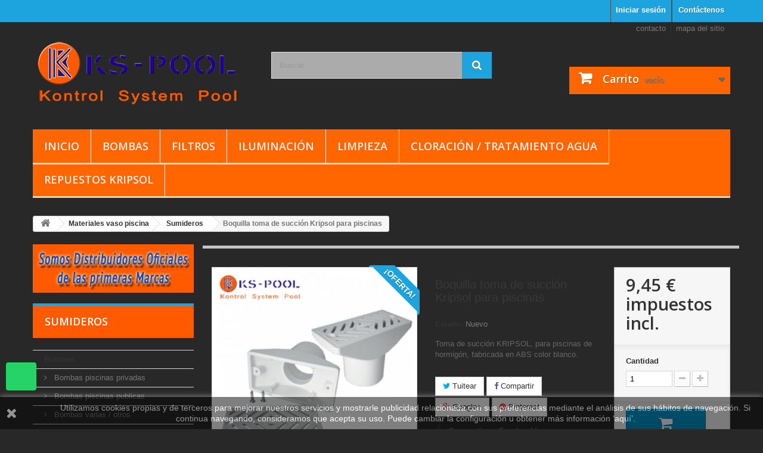

--- FILE ---
content_type: text/html; charset=utf-8
request_url: https://www.ks-pool.com/sumideros/160-boquilla-toma-de-succion-kripsol-para-piscinas.html
body_size: 23130
content:
<!DOCTYPE HTML>
<!--[if lt IE 7]> <html class="no-js lt-ie9 lt-ie8 lt-ie7" lang="es-es"><![endif]-->
<!--[if IE 7]><html class="no-js lt-ie9 lt-ie8 ie7" lang="es-es"><![endif]-->
<!--[if IE 8]><html class="no-js lt-ie9 ie8" lang="es-es"><![endif]-->
<!--[if gt IE 8]> <html class="no-js ie9" lang="es-es"><![endif]-->
<html lang="es-es">
	<head>
		<meta charset="utf-8" />
		<title>toma de succion / boquilla aspiracion kripsol para piscinas</title>
					<meta name="description" content="Toma de succión KRIPSOL, para piscinas de hormigón, fabricada en ABS color blanco." />
							<meta name="keywords" content="toma,de,succion,kripsol" />
				<meta name="generator" content="PrestaShop" />
		<meta name="robots" content="index,follow" />
		<meta name="viewport" content="width=device-width, minimum-scale=0.25, maximum-scale=1.6, initial-scale=1.0" />
		<meta name="apple-mobile-web-app-capable" content="yes" />
		<link rel="icon" type="image/vnd.microsoft.icon" href="/img/favicon.ico?1745345315" />
		<link rel="shortcut icon" type="image/x-icon" href="/img/favicon.ico?1745345315" />
														<link rel="stylesheet" href="https://www.ks-pool.com/themes/default-bootstrap/cache/v_310_e02bd7c3623b96f732a290a12e5fcf90_all.css" type="text/css" media="all" />
																<link rel="stylesheet" href="https://www.ks-pool.com/themes/default-bootstrap/cache/v_310_b4632cd5da8519ab97b7d34dde18182d_print.css" type="text/css" media="print" />
														<script type="text/javascript">
var CUSTOMIZE_TEXTFIELD = 1;
var FancyboxI18nClose = 'Cerrar';
var FancyboxI18nNext = 'Siguiente';
var FancyboxI18nPrev = 'Anterior';
var PS_CATALOG_MODE = false;
var added_to_wishlist = 'El producto ha sido añadido a su lista de deseos correctamente.';
var ajax_allowed = true;
var ajaxsearch = true;
var allowBuyWhenOutOfStock = true;
var attribute_anchor_separator = '-';
var attributesCombinations = [];
var availableLaterValue = '';
var availableNowValue = '';
var baseDir = 'https://www.ks-pool.com/';
var baseUri = 'https://www.ks-pool.com/';
var blocksearch_type = 'top';
var contentOnly = false;
var currency = {"id":1,"name":"Euro","iso_code":"EUR","iso_code_num":"978","sign":"\u20ac","blank":"1","conversion_rate":"1.000000","deleted":"0","format":"2","decimals":"1","active":"1","prefix":"","suffix":" \u20ac","id_shop_list":null,"force_id":false};
var currencyBlank = 1;
var currencyFormat = 2;
var currencyRate = 1;
var currencySign = '€';
var currentDate = '2026-01-19 23:51:32';
var customerGroupWithoutTax = false;
var customizationFields = false;
var customizationId = null;
var customizationIdMessage = 'Personalización n°';
var default_eco_tax = 0;
var delete_txt = 'Eliminar';
var displayList = false;
var displayPrice = 0;
var doesntExist = 'Esta combinación no existe para este producto. Por favor, seleccione otra combinación.';
var doesntExistNoMore = 'Este producto ya no se encuentra disponible';
var doesntExistNoMoreBut = 'con esos atributos pero está disponible con otros.';
var ecotaxTax_rate = 0;
var favorite_products_id_product = 160;
var favorite_products_url_add = 'https://www.ks-pool.com/module/favoriteproducts/actions?process=add';
var favorite_products_url_remove = 'https://www.ks-pool.com/module/favoriteproducts/actions?process=remove';
var fieldRequired = 'Por favor, rellene todos los campos requeridos antes de guardar su personalización.';
var freeProductTranslation = '¡Gratis!';
var freeShippingTranslation = '¡Recogida en tienda!';
var generated_date = 1768863092;
var groupReduction = 0;
var hasDeliveryAddress = false;
var highDPI = false;
var idDefaultImage = 5986;
var id_lang = 1;
var id_product = 160;
var img_dir = 'https://www.ks-pool.com/themes/default-bootstrap/img/';
var img_prod_dir = 'https://www.ks-pool.com/img/p/';
var img_ps_dir = 'https://www.ks-pool.com/img/';
var instantsearch = false;
var isGuest = 0;
var isLogged = 0;
var isMobile = false;
var jqZoomEnabled = false;
var loggin_required = 'Debe iniciar sesión para administrar su lista de deseos.';
var maxQuantityToAllowDisplayOfLastQuantityMessage = 3;
var minimalQuantity = 1;
var mywishlist_url = 'https://www.ks-pool.com/module/blockwishlist/mywishlist';
var noTaxForThisProduct = false;
var oosHookJsCodeFunctions = [];
var page_name = 'product';
var priceDisplayMethod = 0;
var priceDisplayPrecision = 2;
var productAvailableForOrder = true;
var productBasePriceTaxExcl = 7.809917;
var productBasePriceTaxExcluded = 7.809917;
var productBasePriceTaxIncl = 9.45;
var productHasAttributes = false;
var productPrice = 9.45;
var productPriceTaxExcluded = 7.809917;
var productPriceTaxIncluded = 9.45;
var productPriceWithoutReduction = 9.45;
var productReference = '';
var productShowPrice = true;
var productUnitPriceRatio = 0;
var product_fileButtonHtml = 'Seleccione un archivo';
var product_fileDefaultHtml = 'Ningún archivo seleccionado';
var product_specific_price = [];
var quantitiesDisplayAllowed = false;
var quantityAvailable = 0;
var quickView = true;
var reduction_percent = 0;
var reduction_price = 0;
var removingLinkText = 'eliminar este producto de mi carrito';
var roundMode = 2;
var search_url = 'https://www.ks-pool.com/buscar';
var sharing_img = 'https://www.ks-pool.com/5986/boquilla-toma-de-succion-kripsol-para-piscinas.jpg';
var sharing_name = 'Boquilla toma de succión Kripsol para piscinas';
var sharing_url = 'https://www.ks-pool.com/sumideros/160-boquilla-toma-de-succion-kripsol-para-piscinas.html';
var specific_currency = false;
var specific_price = 0;
var static_token = '6b4e5254a9237211885fb4f49071ac72';
var stock_management = 0;
var taxRate = 21;
var toBeDetermined = 'A determinar';
var token = '6b4e5254a9237211885fb4f49071ac72';
var uploading_in_progress = 'Actualización en curso, por favor, sea paciente.';
var usingSecureMode = true;
var wishlistProductsIds = false;
</script>

						<script type="text/javascript" src="/js/jquery/jquery-1.11.0.min.js"></script>
						<script type="text/javascript" src="/js/jquery/jquery-migrate-1.2.1.min.js"></script>
						<script type="text/javascript" src="/js/jquery/plugins/jquery.easing.js"></script>
						<script type="text/javascript" src="/js/tools.js"></script>
						<script type="text/javascript" src="/themes/default-bootstrap/js/global.js"></script>
						<script type="text/javascript" src="/themes/default-bootstrap/js/autoload/10-bootstrap.min.js"></script>
						<script type="text/javascript" src="/themes/default-bootstrap/js/autoload/15-jquery.total-storage.min.js"></script>
						<script type="text/javascript" src="/themes/default-bootstrap/js/autoload/15-jquery.uniform-modified-pts.js"></script>
						<script type="text/javascript" src="/js/jquery/plugins/fancybox/jquery.fancybox.js"></script>
						<script type="text/javascript" src="/themes/default-bootstrap/js/products-comparison.js"></script>
						<script type="text/javascript" src="/js/jquery/plugins/jquery.idTabs.js"></script>
						<script type="text/javascript" src="/js/jquery/plugins/jquery.scrollTo.js"></script>
						<script type="text/javascript" src="/js/jquery/plugins/jquery.serialScroll.js"></script>
						<script type="text/javascript" src="/js/jquery/plugins/bxslider/jquery.bxslider.js"></script>
						<script type="text/javascript" src="/themes/default-bootstrap/js/product.js"></script>
						<script type="text/javascript" src="/themes/default-bootstrap/js/modules/blockcart/ajax-cart.js"></script>
						<script type="text/javascript" src="/themes/default-bootstrap/js/tools/treeManagement.js"></script>
						<script type="text/javascript" src="/js/jquery/plugins/autocomplete/jquery.autocomplete.js"></script>
						<script type="text/javascript" src="/themes/default-bootstrap/js/modules/blocksearch/blocksearch.js"></script>
						<script type="text/javascript" src="/modules/favoriteproducts/favoriteproducts.js"></script>
						<script type="text/javascript" src="/themes/default-bootstrap/js/modules/mailalerts/mailalerts.js"></script>
						<script type="text/javascript" src="/themes/default-bootstrap/js/modules/blocktopmenu/js/hoverIntent.js"></script>
						<script type="text/javascript" src="/themes/default-bootstrap/js/modules/blocktopmenu/js/superfish-modified.js"></script>
						<script type="text/javascript" src="/themes/default-bootstrap/js/modules/blocktopmenu/js/blocktopmenu.js"></script>
						<script type="text/javascript" src="/modules/socialsharing/js/socialsharing.js"></script>
						<script type="text/javascript" src="/themes/default-bootstrap/js/modules/blockwishlist/js/ajax-wishlist.js"></script>
						<script type="text/javascript" src="/modules/codfee/views/js/codfee16.js"></script>
						<script type="text/javascript" src="/modules/pricerounding/views/js/functions_front.js"></script>
						<script type="text/javascript" src="/themes/default-bootstrap/js/modules/crossselling/js/crossselling.js"></script>
							<script type="text/javascript">
			
		(function(i,s,o,g,r,a,m){i['GoogleAnalyticsObject']=r;i[r]=i[r]||function(){
		(i[r].q=i[r].q||[]).push(arguments)},i[r].l=1*new Date();a=s.createElement(o),
		m=s.getElementsByTagName(o)[0];a.async=1;a.src=g;m.parentNode.insertBefore(a,m)
		})(window,document,'script','//www.google-analytics.com/analytics.js','ga');
		
			
		ga('create', 'UA-7077492-84');
		
					ga('send', 'pageview');	
		
			</script>
<meta property="og:type" content="product" />
<meta property="og:url" content="https://www.ks-pool.com/sumideros/160-boquilla-toma-de-succion-kripsol-para-piscinas.html" />
<meta property="og:title" content="toma de succion / boquilla aspiracion kripsol para piscinas" />
<meta property="og:site_name" content="KS Pool Productos y accesorios para piscinas" />
<meta property="og:description" content="Toma de succión KRIPSOL, para piscinas de hormigón, fabricada en ABS color blanco." />
<meta property="og:image" content="https://www.ks-pool.com/5986-large_default/boquilla-toma-de-succion-kripsol-para-piscinas.jpg" />
<meta property="product:pretax_price:amount" content="7.81" />
<meta property="product:pretax_price:currency" content="EUR" />
<meta property="product:price:amount" content="9.45" />
<meta property="product:price:currency" content="EUR" />
<meta property="product:weight:value" content="2.000000" />
<meta property="product:weight:units" content="Kg" />
<script defer type="text/javascript">/*
 *
 *  2007-2022 PayPal
 *
 *  NOTICE OF LICENSE
 *
 *  This source file is subject to the Academic Free License (AFL 3.0)
 *  that is bundled with this package in the file LICENSE.txt.
 *  It is also available through the world-wide-web at this URL:
 *  http://opensource.org/licenses/afl-3.0.php
 *  If you did not receive a copy of the license and are unable to
 *  obtain it through the world-wide-web, please send an email
 *  to license@prestashop.com so we can send you a copy immediately.
 *
 *  DISCLAIMER
 *
 *  Do not edit or add to this file if you wish to upgrade PrestaShop to newer
 *  versions in the future. If you wish to customize PrestaShop for your
 *  needs please refer to http://www.prestashop.com for more information.
 *
 *  @author 2007-2022 PayPal
 *  @author 202 ecommerce <tech@202-ecommerce.com>
 *  @copyright PayPal
 *  @license http://opensource.org/licenses/osl-3.0.php Open Software License (OSL 3.0)
 *
 */


    

function updateFormDatas()
{
	var nb = $('#quantity_wanted').val();
	var id = $('#idCombination').val();

	$('.paypal_payment_form input[name=quantity]').val(nb);
	$('.paypal_payment_form input[name=id_p_attr]').val(id);
}
	
$(document).ready( function() {
    
		var baseDirPP = baseDir.replace('http:', 'https:');
		
	if($('#in_context_checkout_enabled').val() != 1)
	{
        $(document).on('click','#payment_paypal_express_checkout', function() {
			$('#paypal_payment_form_cart').submit();
			return false;
		});
	}


	var jquery_version = $.fn.jquery.split('.');
	if(jquery_version[0]>=1 && jquery_version[1] >= 7)
	{
		$('body').on('submit',".paypal_payment_form", function () {
			updateFormDatas();
		});
	}
	else {
		$('.paypal_payment_form').live('submit', function () {
			updateFormDatas();
		});
	}

	function displayExpressCheckoutShortcut() {
		var id_product = $('input[name="id_product"]').val();
		var id_product_attribute = $('input[name="id_product_attribute"]').val();
		$.ajax({
			type: "GET",
			url: baseDirPP+'/modules/paypal/express_checkout/ajax.php',
			data: { get_qty: "1", id_product: id_product, id_product_attribute: id_product_attribute },
			cache: false,
			success: function(result) {
				if (result == '1') {
					$('#container_express_checkout').slideDown();
				} else {
					$('#container_express_checkout').slideUp();
				}
				return true;
			}
		});
	}

	$('select[name^="group_"]').change(function () {
		setTimeout(function(){displayExpressCheckoutShortcut()}, 500);
	});

	$('.color_pick').click(function () {
		setTimeout(function(){displayExpressCheckoutShortcut()}, 500);
	});

    if($('body#product').length > 0) {
        setTimeout(function(){displayExpressCheckoutShortcut()}, 500);
    }
	
	
			

	var modulePath = 'modules/paypal';
	var subFolder = '/integral_evolution';

	var fullPath = baseDirPP + modulePath + subFolder;
	var confirmTimer = false;
		
	if ($('form[target="hss_iframe"]').length == 0) {
		if ($('select[name^="group_"]').length > 0)
			displayExpressCheckoutShortcut();
		return false;
	} else {
		checkOrder();
	}

	function checkOrder() {
		if(confirmTimer == false)
			confirmTimer = setInterval(getOrdersCount, 1000);
	}

	});


</script><script type="text/javascript">
						var checkCaptchaUrl ="/modules/eicaptcha/eicaptcha-ajax.php";
						var RecaptachKey = "6LdH2qAUAAAAACcf2ggSqOoA3Z2Si-l261ep4roD";
						var RecaptchaTheme = "light";
					</script>
					<script src="https://www.google.com/recaptcha/api.js?onload=onloadCallback&render=explicit&hl=es" async defer></script>
					<script type="text/javascript" src="/modules/eicaptcha//views/js/eicaptcha-modules.js"></script><!-- emarketing start -->


<!-- emarketing end -->
<style id="whatsappchat_custom_css" type="text/css">
    .whatsapp-badge {
    bottom: 45px;
}
.whatsapp-icon {
    height: 35px;
    width: 35px;
}.whatsapp.bottom-left {
    left: 0;
    z-index: 9999;
}
</style>
        <a class="whatsappchat-anchor default-bootstrap whatsappchat-anchor1" target="_blank" href="https://web.whatsapp.com/send?l=es&amp;phone=34623386759&amp;text= " rel="noopener noreferrer">        <div class="whatsapp whatsapp_1 whatsapp-badge bottom-left"
            >
            <span style="background-color: #25d366">
                <i class="whatsapp-icon" style="padding-right:0px!important;"></i>
                            </span>
        </div>
    </a>    
		<link rel="stylesheet" href="//fonts.googleapis.com/css?family=Open+Sans:300,600&amp;subset=latin,latin-ext" type="text/css" media="all" />
		<!--[if IE 8]>
		<script src="https://oss.maxcdn.com/libs/html5shiv/3.7.0/html5shiv.js"></script>
		<script src="https://oss.maxcdn.com/libs/respond.js/1.3.0/respond.min.js"></script>
		<![endif]-->
	</head>
	<body id="product" class="product product-160 product-boquilla-toma-de-succion-kripsol-para-piscinas category-35 category-sumideros show-left-column hide-right-column lang_es">
					<div id="page">
			<div class="header-container">
				<header id="header">
																										<div class="nav">
							<div class="container">
								<div class="row">
									<nav><div id="contact-link" >
	<a href="https://www.ks-pool.com/contactenos" title="Contáctenos">Contáctenos</a>
</div>
<!-- Block user information module NAV  -->
<div class="header_user_info">
			<a class="login" href="https://www.ks-pool.com/mi-cuenta" rel="nofollow" title="Acceda a su cuenta de cliente">
			Iniciar sesión
		</a>
	</div>
<!-- /Block usmodule NAV -->
<!-- Block languages module -->
<!-- /Block languages module -->
</nav>
								</div>
							</div>
						</div>
										<div>
						<div class="container">
							<div class="row">
								<div id="header_logo">
									<a href="https://www.ks-pool.com/" title="KS Pool Productos y accesorios para piscinas">
										<img class="logo img-responsive" src="https://www.ks-pool.com/img/ks-pool-productos-y-accesorios-para-piscinas-logo-1510403095.jpg" alt="KS Pool Productos y accesorios para piscinas" width="350" height="140"/>
									</a>
								</div>
								<div class="buscador-resp" onclick="divsearch()">
									<img src="https://www.ks-pool.com/img/search.png" alt="Logo buscador" />
								</div>
								<!-- Block languages module -->
<!-- /Block languages module -->
<!-- Block permanent links module HEADER -->
<ul id="header_links">
	<li id="header_link_contact"><a href="https://www.ks-pool.com/contactenos" title="contacto">contacto</a></li>
	<li id="header_link_sitemap"><a href="https://www.ks-pool.com/mapa-del-sitio" title="mapa del sitio">mapa del sitio</a></li>
	<li id="header_link_bookmark">
		<script type="text/javascript">writeBookmarkLink('https://www.ks-pool.com/mas-vendidos?%252525252525252525252525252525252525252525252525252525252525252525252525252525252525252525253Fp%252525252525252525252525252525252525252525252525252525252525252525252525252525252525252525253D6%252525252525252525252525252525252525252525252525252525252525252525252525252525252525252525253Fp%252525252525252525252525252525252525252525252525252525252525252525252525252525252525252525253D6%252525252525252525252525252525252525252525252525252525252525252525252525252525252525252525253Fp%252525252525252525252525252525252525252525252525252525252525252525252525252525252525252525253D6=&amp;p=24', 'Los más vendidos - KS Pool Productos y accesorios para piscinas', 'favoritos');</script>
	</li>
</ul>
<!-- /Block permanent links module HEADER -->
<!-- Block search module TOP -->
<div id="search_block_top" class="col-sm-4 clearfix">
	<form id="searchbox" method="get" action="//www.ks-pool.com/buscar" >
		<input type="hidden" name="controller" value="search" />
		<input type="hidden" name="orderby" value="position" />
		<input type="hidden" name="orderway" value="desc" />
		<input class="search_query form-control" type="text" id="search_query_top" name="search_query" placeholder="Buscar" value="" />
		<button type="submit" name="submit_search" class="btn btn-default button-search">
			<span>Buscar</span>
		</button>
	</form>
</div>
<!-- /Block search module TOP --><!-- MODULE Block cart -->
<div class="col-sm-4 clearfix">
	<div class="shopping_cart">
		<a href="https://www.ks-pool.com/carrito" title="Ver mi carrito de compra" rel="nofollow">
			<b>Carrito</b>
			<span class="ajax_cart_quantity unvisible">0</span>
			<span class="ajax_cart_product_txt unvisible">Producto</span>
			<span class="ajax_cart_product_txt_s unvisible">Productos</span>
			<span class="ajax_cart_total unvisible">
							</span>
			<span class="ajax_cart_no_product">vacío</span>
					</a>
					<div class="cart_block block exclusive">
				<div class="block_content">
					<!-- block list of products -->
					<div class="cart_block_list">
												<p class="cart_block_no_products">
							Ningún producto
						</p>
																		<div class="cart-prices">
							<div class="cart-prices-line first-line">
								<span class="price cart_block_shipping_cost ajax_cart_shipping_cost unvisible">
																			 A determinar																	</span>
								<span class="unvisible">
									Transporte
								</span>
							</div>
																					<div class="cart-prices-line last-line">
								<span class="price cart_block_total ajax_block_cart_total">0,00 €</span>
								<span>Total</span>
							</div>
													</div>
						<p class="cart-buttons">
							<a id="button_order_cart" class="btn btn-default button button-small" href="https://www.ks-pool.com/carrito" title="Confirmar" rel="nofollow">
								<span>
									Confirmar<i class="icon-chevron-right right"></i>
								</span>
							</a>
						</p>
					</div>
				</div>
			</div><!-- .cart_block -->
			</div>
</div>

	<div id="layer_cart">
		<div class="clearfix">
			<div class="layer_cart_product col-xs-12 col-md-6">
				<span class="cross" title="Cerrar Ventana"></span>
				<span class="title">
					<i class="icon-check"></i>Producto añadido correctamente a su carrito de compra
				</span>
				<div class="product-image-container layer_cart_img">
				</div>
				<div class="layer_cart_product_info">
					<span id="layer_cart_product_title" class="product-name"></span>
					<span id="layer_cart_product_attributes"></span>
					<div>
						<strong class="dark">Cantidad</strong>
						<span id="layer_cart_product_quantity"></span>
					</div>
					<div>
						<strong class="dark">Total</strong>
						<span id="layer_cart_product_price"></span>
					</div>
				</div>
			</div>
			<div class="layer_cart_cart col-xs-12 col-md-6">
				<span class="title">
					<!-- Plural Case [both cases are needed because page may be updated in Javascript] -->
					<span class="ajax_cart_product_txt_s  unvisible">
						Hay <span class="ajax_cart_quantity">0</span> artículos en su carrito.
					</span>
					<!-- Singular Case [both cases are needed because page may be updated in Javascript] -->
					<span class="ajax_cart_product_txt ">
						Hay 1 artículo en su carrito.
					</span>
				</span>
				<div class="layer_cart_row">
					<strong class="dark">
						Total productos
											</strong>
					<span class="ajax_block_products_total">
											</span>
				</div>

								<div class="layer_cart_row">
					<strong class="dark unvisible">
						Total envío&nbsp;					</strong>
					<span class="ajax_cart_shipping_cost unvisible">
													 A determinar											</span>
				</div>
								<div class="layer_cart_row">
					<strong class="dark">
						Total
											</strong>
					<span class="ajax_block_cart_total">
											</span>
				</div>
				<div class="button-container">
					<span class="continue btn btn-default button exclusive-medium" title="Continuar comprando">
						<span>
							<i class="icon-chevron-left left"></i>Continuar comprando
						</span>
					</span>
					<a class="btn btn-default button button-medium"	href="https://www.ks-pool.com/carrito" title="Pasar por caja" rel="nofollow">
						<span>
							Pasar por caja<i class="icon-chevron-right right"></i>
						</span>
					</a>
				</div>
			</div>
		</div>
		<div class="crossseling"></div>
	</div> <!-- #layer_cart -->
	<div class="layer_cart_overlay"></div>

<!-- /MODULE Block cart -->
	<!-- Menu -->
	<div id="block_top_menu" class="sf-contener clearfix col-lg-12">
		<div class="cat-title">Menu</div>
		<ul class="sf-menu clearfix menu-content">
			<li><a href="http://www.ks-pool.com" title="Inicio">Inicio</a></li>
<li><a href="https://www.ks-pool.com/6-bombas" title="Bombas">Bombas</a><ul><li><a href="https://www.ks-pool.com/24-bombas-piscinas-privadas" title="Bombas piscinas privadas">Bombas piscinas privadas</a></li><li><a href="https://www.ks-pool.com/147-bombas-piscinas-publicas" title="Bombas piscinas publicas">Bombas piscinas publicas</a></li><li><a href="https://www.ks-pool.com/25-bombas-varias-otros" title="Bombas varias / otros">Bombas varias / otros</a></li><li class="category-thumbnail"><div><img src="https://www.ks-pool.com/img/c/6-1_thumb.jpg" alt="Bombas" title="Bombas" class="imgm" /></div></li></ul></li><li><a href="https://www.ks-pool.com/7-filtros" title="Filtros">Filtros</a><ul><li><a href="https://www.ks-pool.com/26-filtros-arena-piscinas-privadas" title="Filtros arena piscinas privadas">Filtros arena piscinas privadas</a></li><li><a href="https://www.ks-pool.com/148-filtros-de-arena-para-piscinas-publicas-resindenciales-kripsol-hayward" title="Filtros arena piscinas publicas">Filtros arena piscinas publicas</a></li><li><a href="https://www.ks-pool.com/27-filtros-de-cartucho" title="Filtros de cartucho">Filtros de cartucho</a></li><li><a href="https://www.ks-pool.com/28-filtros-de-diatomeas" title="Filtros de diatomeas">Filtros de diatomeas</a></li><li><a href="https://www.ks-pool.com/29-conjuntos-filtracion" title="Conjuntos filtración">Conjuntos filtración</a></li><li><a href="https://www.ks-pool.com/30-valvulas-selectoras" title="Válvulas selectoras">Válvulas selectoras</a></li><li><a href="https://www.ks-pool.com/31-kit-para-compactos" title="Kit para compactos">Kit para compactos</a></li><li><a href="https://www.ks-pool.com/32-contenedores-casetas" title="Contenedores / Casetas">Contenedores / Casetas</a></li><li><a href="https://www.ks-pool.com/33-elementos-filtrantes" title="Elementos filtrantes">Elementos filtrantes</a></li><li class="category-thumbnail"><div><img src="https://www.ks-pool.com/img/c/7-0_thumb.jpg" alt="Filtros" title="Filtros" class="imgm" /></div></li></ul></li><li><a href="https://www.ks-pool.com/11-iluminacion" title="Iluminación">Iluminación</a><ul><li><a href="https://www.ks-pool.com/57-proyectores-halogenos" title="Proyectores Halógenos">Proyectores Halógenos</a></li><li><a href="https://www.ks-pool.com/58-proyectores-nicho" title="Proyectores Nicho">Proyectores Nicho</a></li><li><a href="https://www.ks-pool.com/59-proyectores-leds" title="Proyectores LEDS">Proyectores LEDS</a></li><li><a href="https://www.ks-pool.com/60-foco-dicroico-varios-iluminacion" title="Foco dicroico / Varios Iluminación">Foco dicroico / Varios Iluminación</a></li><li><a href="https://www.ks-pool.com/61-cuadros-electronicos-electricos" title="Cuadros Electrónicos / Electricos">Cuadros Electrónicos / Electricos</a></li><li><a href="https://www.ks-pool.com/62-transformadores" title="Transformadores">Transformadores</a></li><li class="category-thumbnail"><div><img src="https://www.ks-pool.com/img/c/11-0_thumb.jpg" alt="Iluminaci&oacute;n" title="Iluminaci&oacute;n" class="imgm" /></div></li></ul></li><li><a href="https://www.ks-pool.com/13-limpieza" title="Limpieza">Limpieza</a><ul><li><a href="https://www.ks-pool.com/63-limpiafondos-manuales" title="Limpiafondos manuales">Limpiafondos manuales</a></li><li><a href="https://www.ks-pool.com/64-limpiafondos-hidraulicos" title="Limpiafondos hidráulicos">Limpiafondos hidráulicos</a></li><li><a href="https://www.ks-pool.com/65-limpiafondo-electrico-e-inalambrico" title="Limpiafondo eléctrico e Inalámbrico">Limpiafondo eléctrico e Inalámbrico</a></li><li><a href="https://www.ks-pool.com/66-limpiafondos-piscinas-portables" title="Limpiafondos piscinas portables">Limpiafondos piscinas portables</a></li><li><a href="https://www.ks-pool.com/67-recogehojas" title="Recogehojas">Recogehojas</a></li><li><a href="https://www.ks-pool.com/68-cepillos" title="Cepillos">Cepillos</a></li><li><a href="https://www.ks-pool.com/69-pertigas-mangos" title="Pértigas / Mangos">Pértigas / Mangos</a></li><li><a href="https://www.ks-pool.com/70-mangueras-autoflotantes" title="Mangueras autoflotantes">Mangueras autoflotantes</a></li><li><a href="https://www.ks-pool.com/71-varios-articulos-limpieza" title="Varios artículos limpieza">Varios artículos limpieza</a></li><li class="category-thumbnail"><div><img src="https://www.ks-pool.com/img/c/13-0_thumb.jpg" alt="Limpieza" title="Limpieza" class="imgm" /></div></li></ul></li><li><a href="https://www.ks-pool.com/14-cloracion-tratamiento-agua" title="Cloración / Tratamiento agua">Cloración / Tratamiento agua</a><ul><li><a href="https://www.ks-pool.com/72-clorador-piscinas-privadas" title="Clorador piscinas privadas">Clorador piscinas privadas</a></li><li><a href="https://www.ks-pool.com/73-clorador-piscinas-publicas" title="Clorador piscinas publicas">Clorador piscinas publicas</a></li><li><a href="https://www.ks-pool.com/74-bombas-dosificadoras-depositos" title="Bombas dosificadoras / Depósitos">Bombas dosificadoras / Depósitos</a></li><li><a href="https://www.ks-pool.com/75-paneles-dosificacion" title="Paneles dosificación">Paneles dosificación</a></li><li><a href="https://www.ks-pool.com/76-analizadores-manuales" title="Analizadores manuales">Analizadores manuales</a></li><li><a href="https://www.ks-pool.com/77-fotometros" title="Fotómetros">Fotómetros</a></li><li><a href="https://www.ks-pool.com/139-caudalimetros-contadores" title="Caudalimetros / Contadores">Caudalimetros / Contadores</a></li><li><a href="https://www.ks-pool.com/112-equipos-ultravioletas" title="Equipos ultravioletas">Equipos ultravioletas</a></li><li class="category-thumbnail"><div><img src="https://www.ks-pool.com/img/c/14-0_thumb.jpg" alt="Cloraci&oacute;n / Tratamiento agua" title="Cloraci&oacute;n / Tratamiento agua" class="imgm" /></div></li></ul></li><li><a href="https://www.ks-pool.com/18-repuestos-kripsol" title="Repuestos Kripsol">Repuestos Kripsol</a><ul><li><a href="https://www.ks-pool.com/86-bombas-parte-hidraulica" title="Bombas (parte hidráulica)">Bombas (parte hidráulica)</a></li><li><a href="https://www.ks-pool.com/144-bombas-parte-electrica" title="Bombas (parte eléctrica)">Bombas (parte eléctrica)</a></li><li><a href="https://www.ks-pool.com/145-bombas-motores-sueltos" title="Bombas (motores sueltos)">Bombas (motores sueltos)</a></li><li><a href="https://www.ks-pool.com/87-filtros" title="Filtros">Filtros</a></li><li><a href="https://www.ks-pool.com/141-cloracion-dosificacion" title="Cloracion / Dosificacion">Cloracion / Dosificacion</a></li><li><a href="https://www.ks-pool.com/88-escaleras-duchas" title="Escaleras / Duchas">Escaleras / Duchas</a></li><li><a href="https://www.ks-pool.com/140-material-de-limpieza" title="Material de limpieza">Material de limpieza</a></li><li><a href="https://www.ks-pool.com/89-material-de-empotrar" title="Material de empotrar">Material de empotrar</a></li><li><a href="https://www.ks-pool.com/143-bombas-de-calor" title="Bombas de calor">Bombas de calor</a></li><li><a href="https://www.ks-pool.com/90-iluminacion" title="Iluminación">Iluminación</a></li><li><a href="https://www.ks-pool.com/142-natacion-contracorriente" title="Natacion contracorriente">Natacion contracorriente</a></li><li><a href="https://www.ks-pool.com/91-varios-kripsol" title="Varios Kripsol">Varios Kripsol</a></li><li class="category-thumbnail"><div><img src="https://www.ks-pool.com/img/c/18-0_thumb.jpg" alt="Repuestos Kripsol" title="Repuestos Kripsol" class="imgm" /></div></li></ul></li>
					</ul>
	</div>
	<!--/ Menu -->

							</div>
						</div>
					</div>
				</header>
			</div>
			<div class="columns-container">
				<div id="columns" class="container">
											
<!-- Breadcrumb -->
<div class="breadcrumb clearfix">
	<a class="home" href="https://www.ks-pool.com/" title="Volver al inicio"><i class="icon-home"></i></a>
			<span class="navigation-pipe">&gt;</span>
					<span class="navigation_page"><span itemscope itemtype="http://data-vocabulary.org/Breadcrumb"><a itemprop="url" href="https://www.ks-pool.com/8-materiales-vaso-piscina" title="Materiales vaso piscina" ><span itemprop="title">Materiales vaso piscina</span></a></span><span class="navigation-pipe">></span><span itemscope itemtype="http://data-vocabulary.org/Breadcrumb"><a itemprop="url" href="https://www.ks-pool.com/35-sumideros" title="Sumideros" ><span itemprop="title">Sumideros</span></a></span><span class="navigation-pipe">></span>Boquilla toma de succión Kripsol para piscinas</span>
			</div>
<!-- /Breadcrumb -->

										<div id="slider_row" class="row">
																	</div>
					<div class="row">
												<div id="left_column" class="column col-xs-12 col-sm-3"><p><img src="https://www.ks-pool.com/img/cms/somosdistribuidoresoficiales.jpg" alt="" width="270" height="81" /></p><!-- Block categories module -->
<div id="categories_block_left" class="block">
	<h2 class="title_block">
					Sumideros
			</h2>
	<div class="block_content">
		<ul class="tree dhtml">
												
<li >
	<a 
	href="https://www.ks-pool.com/6-bombas" title="">
		Bombas
	</a>
			<ul>
												
<li >
	<a 
	href="https://www.ks-pool.com/24-bombas-piscinas-privadas" title="">
		Bombas piscinas privadas
	</a>
	</li>

																
<li >
	<a 
	href="https://www.ks-pool.com/147-bombas-piscinas-publicas" title="">
		Bombas piscinas publicas
	</a>
	</li>

																
<li class="last">
	<a 
	href="https://www.ks-pool.com/25-bombas-varias-otros" title="">
		Bombas varias / otros
	</a>
	</li>

									</ul>
	</li>

																
<li >
	<a 
	href="https://www.ks-pool.com/7-filtros" title="">
		Filtros
	</a>
			<ul>
												
<li >
	<a 
	href="https://www.ks-pool.com/26-filtros-arena-piscinas-privadas" title="">
		Filtros arena piscinas privadas
	</a>
	</li>

																
<li >
	<a 
	href="https://www.ks-pool.com/148-filtros-de-arena-para-piscinas-publicas-resindenciales-kripsol-hayward" title="">
		Filtros arena piscinas publicas
	</a>
	</li>

																
<li >
	<a 
	href="https://www.ks-pool.com/27-filtros-de-cartucho" title="">
		Filtros de cartucho
	</a>
	</li>

																
<li >
	<a 
	href="https://www.ks-pool.com/28-filtros-de-diatomeas" title="">
		Filtros de diatomeas
	</a>
	</li>

																
<li >
	<a 
	href="https://www.ks-pool.com/29-conjuntos-filtracion" title="">
		Conjuntos filtración
	</a>
	</li>

																
<li >
	<a 
	href="https://www.ks-pool.com/30-valvulas-selectoras" title="Valvulas selectoras de la gran mayoria de fabricantes.">
		Válvulas selectoras
	</a>
	</li>

																
<li >
	<a 
	href="https://www.ks-pool.com/31-kit-para-compactos" title="">
		Kit para compactos
	</a>
	</li>

																
<li >
	<a 
	href="https://www.ks-pool.com/32-contenedores-casetas" title="">
		Contenedores / Casetas
	</a>
	</li>

																
<li class="last">
	<a 
	href="https://www.ks-pool.com/33-elementos-filtrantes" title="">
		Elementos filtrantes
	</a>
	</li>

									</ul>
	</li>

																
<li >
	<a 
	href="https://www.ks-pool.com/8-materiales-vaso-piscina" title="">
		Materiales vaso piscina
	</a>
			<ul>
												
<li >
	<a 
	href="https://www.ks-pool.com/34-skimmers" title="">
		Skimmers
	</a>
	</li>

																
<li >
	<a 
	href="https://www.ks-pool.com/35-sumideros" class="selected" title="">
		Sumideros
	</a>
	</li>

																
<li >
	<a 
	href="https://www.ks-pool.com/36-boquillas" title="">
		Boquillas
	</a>
	</li>

																
<li >
	<a 
	href="https://www.ks-pool.com/37-accesorios-liner" title="">
		Accesorios Liner
	</a>
	</li>

																
<li >
	<a 
	href="https://www.ks-pool.com/38-rejillas-rebosadero-rectas" title="">
		Rejillas rebosadero rectas
	</a>
	</li>

																
<li >
	<a 
	href="https://www.ks-pool.com/39-rejillas-rebosadero-curvas" title="">
		Rejillas rebosadero curvas
	</a>
	</li>

																
<li >
	<a 
	href="https://www.ks-pool.com/40-esquinas-rebosadero" title="">
		Esquinas rebosadero
	</a>
	</li>

																
<li >
	<a 
	href="https://www.ks-pool.com/41-perfiles-rejillas" title="">
		Perfiles rejillas
	</a>
	</li>

																
<li class="last">
	<a 
	href="https://www.ks-pool.com/42-hidromasaje-contracorriente" title="">
		Hidromasaje / Contracorriente
	</a>
	</li>

									</ul>
	</li>

																
<li >
	<a 
	href="https://www.ks-pool.com/9-materiales-exterior-vaso-piscina" title="">
		Materiales exterior vaso piscina
	</a>
			<ul>
												
<li >
	<a 
	href="https://www.ks-pool.com/43-escaleras-muro" title="">
		Escaleras muro
	</a>
	</li>

																
<li >
	<a 
	href="https://www.ks-pool.com/44-escaleras-estandar" title="">
		Escaleras estándar
	</a>
	</li>

																
<li >
	<a 
	href="https://www.ks-pool.com/45-escaleras-mixtas" title="">
		Escaleras mixtas
	</a>
	</li>

																
<li >
	<a 
	href="https://www.ks-pool.com/46-escaleras-asimetricas" title="">
		Escaleras asimétricas
	</a>
	</li>

																
<li >
	<a 
	href="https://www.ks-pool.com/47-escaleras-varias" title="">
		Escaleras varias
	</a>
	</li>

																
<li >
	<a 
	href="https://www.ks-pool.com/48-pasamanos-cascadas" title="">
		Pasamanos / Cascadas
	</a>
	</li>

																
<li >
	<a 
	href="https://www.ks-pool.com/49-duchas" title="">
		Duchas
	</a>
	</li>

																
<li >
	<a 
	href="https://www.ks-pool.com/50-duchas-solares" title="">
		Duchas solares
	</a>
	</li>

																
<li >
	<a 
	href="https://www.ks-pool.com/51-platos-de-ducha" title="">
		Platos de ducha
	</a>
	</li>

																
<li >
	<a 
	href="https://www.ks-pool.com/52-elevadores-minusvalidos" title="">
		Elevadores minusválidos
	</a>
	</li>

																
<li >
	<a 
	href="https://www.ks-pool.com/53-cubiertas" title="">
		Cubiertas  
	</a>
	</li>

																
<li class="last">
	<a 
	href="https://www.ks-pool.com/123-revestimientos-varios" title="">
		Revestimientos / varios
	</a>
	</li>

									</ul>
	</li>

																
<li >
	<a 
	href="https://www.ks-pool.com/11-iluminacion" title="">
		Iluminación
	</a>
			<ul>
												
<li >
	<a 
	href="https://www.ks-pool.com/57-proyectores-halogenos" title="">
		Proyectores Halógenos
	</a>
	</li>

																
<li >
	<a 
	href="https://www.ks-pool.com/58-proyectores-nicho" title="">
		Proyectores Nicho
	</a>
	</li>

																
<li >
	<a 
	href="https://www.ks-pool.com/59-proyectores-leds" title="">
		Proyectores LEDS
	</a>
	</li>

																
<li >
	<a 
	href="https://www.ks-pool.com/60-foco-dicroico-varios-iluminacion" title="">
		Foco dicroico / Varios Iluminación
	</a>
	</li>

																
<li >
	<a 
	href="https://www.ks-pool.com/61-cuadros-electronicos-electricos" title="">
		Cuadros Electrónicos / Electricos
	</a>
	</li>

																
<li class="last">
	<a 
	href="https://www.ks-pool.com/62-transformadores" title="">
		Transformadores
	</a>
	</li>

									</ul>
	</li>

																
<li >
	<a 
	href="https://www.ks-pool.com/13-limpieza" title="">
		Limpieza
	</a>
			<ul>
												
<li >
	<a 
	href="https://www.ks-pool.com/63-limpiafondos-manuales" title="">
		Limpiafondos manuales
	</a>
	</li>

																
<li >
	<a 
	href="https://www.ks-pool.com/64-limpiafondos-hidraulicos" title="">
		Limpiafondos hidráulicos
	</a>
	</li>

																
<li >
	<a 
	href="https://www.ks-pool.com/65-limpiafondo-electrico-e-inalambrico" title="Limpiafondos automáticos para piscinas, limpiafondos electricos, autonomos. Los mejores limpiafondos, con garantía y el mejor precio">
		Limpiafondo eléctrico e Inalámbrico
	</a>
	</li>

																
<li >
	<a 
	href="https://www.ks-pool.com/66-limpiafondos-piscinas-portables" title="">
		Limpiafondos piscinas portables
	</a>
	</li>

																
<li >
	<a 
	href="https://www.ks-pool.com/67-recogehojas" title="">
		Recogehojas
	</a>
	</li>

																
<li >
	<a 
	href="https://www.ks-pool.com/68-cepillos" title="">
		Cepillos
	</a>
	</li>

																
<li >
	<a 
	href="https://www.ks-pool.com/69-pertigas-mangos" title="">
		Pértigas / Mangos
	</a>
	</li>

																
<li >
	<a 
	href="https://www.ks-pool.com/70-mangueras-autoflotantes" title="">
		Mangueras autoflotantes
	</a>
	</li>

																
<li class="last">
	<a 
	href="https://www.ks-pool.com/71-varios-articulos-limpieza" title="">
		Varios artículos limpieza
	</a>
	</li>

									</ul>
	</li>

																
<li >
	<a 
	href="https://www.ks-pool.com/14-cloracion-tratamiento-agua" title="">
		Cloración / Tratamiento agua
	</a>
			<ul>
												
<li >
	<a 
	href="https://www.ks-pool.com/72-clorador-piscinas-privadas" title="">
		Clorador piscinas privadas
	</a>
	</li>

																
<li >
	<a 
	href="https://www.ks-pool.com/73-clorador-piscinas-publicas" title="">
		Clorador piscinas publicas
	</a>
	</li>

																
<li >
	<a 
	href="https://www.ks-pool.com/74-bombas-dosificadoras-depositos" title="">
		Bombas dosificadoras / Depósitos
	</a>
	</li>

																
<li >
	<a 
	href="https://www.ks-pool.com/75-paneles-dosificacion" title="">
		Paneles dosificación
	</a>
	</li>

																
<li >
	<a 
	href="https://www.ks-pool.com/76-analizadores-manuales" title="">
		Analizadores manuales
	</a>
	</li>

																
<li >
	<a 
	href="https://www.ks-pool.com/77-fotometros" title="">
		Fotómetros
	</a>
	</li>

																
<li >
	<a 
	href="https://www.ks-pool.com/139-caudalimetros-contadores" title="">
		Caudalimetros / Contadores
	</a>
	</li>

																
<li class="last">
	<a 
	href="https://www.ks-pool.com/112-equipos-ultravioletas" title="">
		Equipos ultravioletas
	</a>
	</li>

									</ul>
	</li>

																
<li >
	<a 
	href="https://www.ks-pool.com/15-sistemas-de-calor-soplantes-saunas-spas" title="">
		Sistemas de calor / soplantes / saunas / spas
	</a>
			<ul>
												
<li >
	<a 
	href="https://www.ks-pool.com/78-bombas-de-calor" title="">
		Bombas de calor
	</a>
	</li>

																
<li >
	<a 
	href="https://www.ks-pool.com/79-calentadores" title="">
		Calentadores
	</a>
	</li>

																
<li >
	<a 
	href="https://www.ks-pool.com/80-intercambiadores" title="">
		Intercambiadores
	</a>
	</li>

																
<li >
	<a 
	href="https://www.ks-pool.com/81-soplantes" title="">
		Soplantes
	</a>
	</li>

																
<li >
	<a 
	href="https://www.ks-pool.com/116-saunas" title="">
		Saunas
	</a>
	</li>

																
<li class="last">
	<a 
	href="https://www.ks-pool.com/117-spas-y-accesorios" title="">
		Spas y Accesorios
	</a>
	</li>

									</ul>
	</li>

																
<li >
	<a 
	href="https://www.ks-pool.com/10-equipamiento-sos-competicion-gym" title="">
		Equipamiento / SOS / Competición / Gym
	</a>
			<ul>
												
<li >
	<a 
	href="https://www.ks-pool.com/54-trampolines-toboganes-podium" title="">
		Trampolines / Toboganes / Podium
	</a>
	</li>

																
<li >
	<a 
	href="https://www.ks-pool.com/55-corcheras-flotadores" title="">
		Corcheras / Flotadores
	</a>
	</li>

																
<li >
	<a 
	href="https://www.ks-pool.com/56-socorristas" title="">
		Socorristas
	</a>
	</li>

																
<li class="last">
	<a 
	href="https://www.ks-pool.com/124-entrenamiento" title="">
		Entrenamiento
	</a>
	</li>

									</ul>
	</li>

																
<li >
	<a 
	href="https://www.ks-pool.com/126-aire-libre-ocio" title="">
		Aire libre / Ocio
	</a>
			<ul>
												
<li >
	<a 
	href="https://www.ks-pool.com/128-propulsores-acuaticos" title="">
		Propulsores acuaticos
	</a>
	</li>

																
<li >
	<a 
	href="https://www.ks-pool.com/113-juegos-de-agua-" title="">
		Juegos de agua 
	</a>
	</li>

																
<li class="last">
	<a 
	href="https://www.ks-pool.com/127-sombrillas-hamacas" title="">
		Sombrillas / Hamacas
	</a>
	</li>

									</ul>
	</li>

																
<li >
	<a 
	href="https://www.ks-pool.com/118-piscinas-desmontables" title="">
		Piscinas desmontables
	</a>
			<ul>
												
<li >
	<a 
	href="https://www.ks-pool.com/146-piscinas" title="">
		Piscinas
	</a>
	</li>

																
<li >
	<a 
	href="https://www.ks-pool.com/121-kripsol-desmontable-portatil" title="">
		Kripsol
	</a>
	</li>

																
<li >
	<a 
	href="https://www.ks-pool.com/119-gre-accesorios-varios" title="">
		Gre / Accesorios Varios
	</a>
	</li>

																
<li class="last">
	<a 
	href="https://www.ks-pool.com/122-repuestos-desmontable-portatil" title="">
		Repuestos Desmontable / Portátil
	</a>
	</li>

									</ul>
	</li>

																
<li >
	<a 
	href="https://www.ks-pool.com/16-accesorios-de-presion-valvulerias" title="">
		Accesorios de presión / valvulerías
	</a>
			<ul>
												
<li >
	<a 
	href="https://www.ks-pool.com/82-piezas-varias-pvc" title="">
		Piezas varias pvc
	</a>
	</li>

																
<li >
	<a 
	href="https://www.ks-pool.com/83-valvulas" title="">
		Válvulas
	</a>
	</li>

																
<li >
	<a 
	href="https://www.ks-pool.com/84-pegamentos-disolventes" title="">
		Pegamentos / Disolventes
	</a>
	</li>

																
<li class="last">
	<a 
	href="https://www.ks-pool.com/85-varios-general" title="">
		Varios general
	</a>
	</li>

									</ul>
	</li>

																
<li >
	<a 
	href="https://www.ks-pool.com/17-quimicos-mantenimiento-reparacion" title="">
		Quimicos / mantenimiento / reparacion
	</a>
	</li>

																
<li >
	<a 
	href="https://www.ks-pool.com/107-vestuarios-colectividades-duchas" title="">
		Vestuarios / Colectividades / Duchas
	</a>
			<ul>
												
<li >
	<a 
	href="https://www.ks-pool.com/108-duchas-" title="">
		Duchas 
	</a>
	</li>

																
<li >
	<a 
	href="https://www.ks-pool.com/109-banos" title="">
		Baños
	</a>
	</li>

																
<li >
	<a 
	href="https://www.ks-pool.com/110-ayuda-a-la-movilidad-" title="">
		Ayuda a la movilidad 
	</a>
	</li>

																
<li >
	<a 
	href="https://www.ks-pool.com/111-sumideros-desagues-" title="">
		Sumideros desagues 
	</a>
	</li>

																
<li >
	<a 
	href="https://www.ks-pool.com/114-pavimentos-lozas-suelo-" title="">
		Pavimentos lozas suelo 
	</a>
	</li>

																
<li class="last">
	<a 
	href="https://www.ks-pool.com/115-bancos-taquillas" title="">
		Bancos / Taquillas
	</a>
	</li>

									</ul>
	</li>

																
<li >
	<a 
	href="https://www.ks-pool.com/18-repuestos-kripsol" title="">
		Repuestos Kripsol
	</a>
			<ul>
												
<li >
	<a 
	href="https://www.ks-pool.com/86-bombas-parte-hidraulica" title="BOMBAS DE PISCINAS KRIPSOL / HAYWARD">
		Bombas (parte hidráulica)
	</a>
	</li>

																
<li >
	<a 
	href="https://www.ks-pool.com/144-bombas-parte-electrica" title="BOMBAS DE PISCINAS KRIPSOL / HAYWARD">
		Bombas (parte eléctrica)
	</a>
	</li>

																
<li >
	<a 
	href="https://www.ks-pool.com/145-bombas-motores-sueltos" title="BOMBAS DE PISCINAS KRIPSOL / HAYWARD">
		Bombas (motores sueltos)
	</a>
	</li>

																
<li >
	<a 
	href="https://www.ks-pool.com/87-filtros" title="FILTROS DE PISCINAS KRIPSOL / HAYWARD">
		Filtros
	</a>
	</li>

																
<li >
	<a 
	href="https://www.ks-pool.com/141-cloracion-dosificacion" title="CLORACION Y DOSIFICACION DE PISCINAS KRIPSOL / HAYWARD">
		Cloracion / Dosificacion
	</a>
	</li>

																
<li >
	<a 
	href="https://www.ks-pool.com/88-escaleras-duchas" title="ESCALERAS Y DUCHAS DE PISCINAS KRIPSOL / HAYWARD">
		Escaleras / Duchas
	</a>
	</li>

																
<li >
	<a 
	href="https://www.ks-pool.com/140-material-de-limpieza" title="LIMPIEZA DE PISCINAS KRIPSOL / HAYWARD">
		Material de limpieza
	</a>
	</li>

																
<li >
	<a 
	href="https://www.ks-pool.com/89-material-de-empotrar" title="MATERIAL EMPOTRAR DE PISCINAS KRIPSOL / HAYWARD">
		Material de empotrar
	</a>
	</li>

																
<li >
	<a 
	href="https://www.ks-pool.com/143-bombas-de-calor" title="BOMBAS DE CALOR KRIPSOL / HAYWARD">
		Bombas de calor
	</a>
	</li>

																
<li >
	<a 
	href="https://www.ks-pool.com/90-iluminacion" title="ILUMINACION DE PISCINAS KRIPSOL / HAYWARD">
		Iluminación
	</a>
	</li>

																
<li >
	<a 
	href="https://www.ks-pool.com/142-natacion-contracorriente" title="NATACION CONTRA CORRIENTE DE PISCINAS KRIPSOL / HAYWARD">
		Natacion contracorriente
	</a>
	</li>

																
<li class="last">
	<a 
	href="https://www.ks-pool.com/91-varios-kripsol" title="VARIOS DE PISCINAS KRIPSOL / HAYWARD">
		Varios Kripsol
	</a>
	</li>

									</ul>
	</li>

																
<li >
	<a 
	href="https://www.ks-pool.com/19-repuestos-astralpool" title="">
		Repuestos AstralPool
	</a>
			<ul>
												
<li >
	<a 
	href="https://www.ks-pool.com/92-bombas" title="">
		Bombas
	</a>
	</li>

																
<li >
	<a 
	href="https://www.ks-pool.com/93-filtros" title="">
		Filtros
	</a>
	</li>

																
<li >
	<a 
	href="https://www.ks-pool.com/95-material-de-empotrar" title="">
		Material de empotrar
	</a>
	</li>

																
<li >
	<a 
	href="https://www.ks-pool.com/94-escaleras-" title="">
		Escaleras / Duchas
	</a>
	</li>

																
<li >
	<a 
	href="https://www.ks-pool.com/96-iluminacion" title="">
		Iluminación
	</a>
	</li>

																
<li class="last">
	<a 
	href="https://www.ks-pool.com/97-varios-astralpool" title="">
		Varios Astralpool
	</a>
	</li>

									</ul>
	</li>

																
<li >
	<a 
	href="https://www.ks-pool.com/20-repuestos-varios-fabricantes" title="">
		Repuestos Varios Fabricantes
	</a>
			<ul>
												
<li >
	<a 
	href="https://www.ks-pool.com/135-bombas-espa" title="">
		Bombas Espa
	</a>
	</li>

																
<li >
	<a 
	href="https://www.ks-pool.com/136-bombas-psh" title="">
		Bombas PSH
	</a>
	</li>

																
<li >
	<a 
	href="https://www.ks-pool.com/149-bombas-saci" title="">
		Bombas Saci
	</a>
	</li>

																
<li >
	<a 
	href="https://www.ks-pool.com/131-coral-qp" title="">
		Coral / QP
	</a>
	</li>

																
<li >
	<a 
	href="https://www.ks-pool.com/132-diasa-industrial-dpool" title="">
		Diasa Industrial / Dpool
	</a>
	</li>

																
<li >
	<a 
	href="https://www.ks-pool.com/133-dolphin-maytronics" title="">
		Dolphin Maytronics
	</a>
	</li>

																
<li >
	<a 
	href="https://www.ks-pool.com/138-hayward" title="">
		Hayward
	</a>
	</li>

																
<li >
	<a 
	href="https://www.ks-pool.com/134-innowater-naturalchlor" title="">
		Innowater / Naturalchlor
	</a>
	</li>

																
<li >
	<a 
	href="https://www.ks-pool.com/130-zodiac" title="">
		Zodiac
	</a>
	</li>

																
<li class="last">
	<a 
	href="https://www.ks-pool.com/137-otros-fabricantes" title="">
		Otros Fabricantes
	</a>
	</li>

									</ul>
	</li>

																
<li >
	<a 
	href="https://www.ks-pool.com/21-grupos-de-presion-hidraulica" title="">
		Grupos de presión / hidraúlica
	</a>
			<ul>
												
<li >
	<a 
	href="https://www.ks-pool.com/98-motores-bombas" title="">
		Motores / Bombas
	</a>
	</li>

																
<li >
	<a 
	href="https://www.ks-pool.com/99-press-control-control-press" title="">
		Press Control / Control Press
	</a>
	</li>

																
<li >
	<a 
	href="https://www.ks-pool.com/100-vasos-de-expansion" title="">
		Vasos de expansión
	</a>
	</li>

																
<li >
	<a 
	href="https://www.ks-pool.com/101-presostatos-variadores" title="">
		Presostatos / Variadores
	</a>
	</li>

																
<li class="last">
	<a 
	href="https://www.ks-pool.com/102-grupos-completos" title="">
		Grupos completos
	</a>
	</li>

									</ul>
	</li>

																
<li >
	<a 
	href="https://www.ks-pool.com/22-bombas-de-pozo-achique" title="">
		Bombas de pozo / achique
	</a>
			<ul>
												
<li >
	<a 
	href="https://www.ks-pool.com/103-bombas-de-pozo-varias" title="">
		Bombas de pozo / Varias
	</a>
	</li>

																
<li >
	<a 
	href="https://www.ks-pool.com/104-bombas-de-achique" title="">
		Bombas de achique
	</a>
	</li>

																
<li class="last">
	<a 
	href="https://www.ks-pool.com/105-varios-hidraulica" title="">
		Varios hidráulica
	</a>
	</li>

									</ul>
	</li>

																
<li class="last">
	<a 
	href="https://www.ks-pool.com/23-outlet-promociones-liquidaciones" title="">
		Outlet / Promociones / Liquidaciones
	</a>
	</li>

									</ul>
	</div>
</div>
<!-- /Block categories module -->
<!-- Block manufacturers module -->
<div id="manufacturers_block_left" class="block blockmanufacturer">
	<p class="title_block">
					<a href="https://www.ks-pool.com/fabricantes" title="Fabricantes">
						Fabricantes
					</a>
			</p>
	<div class="block_content list-block">
								<ul>
														<li class="first_item">
						<a 
						href="https://www.ks-pool.com/5_aquapool-chemical-diasa-dpool" title="Más acerca de Aquapool Chemical / Diasa / Dpool">
							Aquapool Chemical / Diasa / Dpool
						</a>
					</li>
																			<li class="item">
						<a 
						href="https://www.ks-pool.com/3_astral-pool-fluidra" title="Más acerca de Astral Pool / Fluidra">
							Astral Pool / Fluidra
						</a>
					</li>
																			<li class="item">
						<a 
						href="https://www.ks-pool.com/17_bombas-espa-jardino" title="Más acerca de Bombas Espa / Jardino">
							Bombas Espa / Jardino
						</a>
					</li>
																			<li class="item">
						<a 
						href="https://www.ks-pool.com/22_bwt" title="Más acerca de BWT">
							BWT
						</a>
					</li>
																			<li class="item">
						<a 
						href="https://www.ks-pool.com/4_coral-filtros-y-accesorios" title="Más acerca de Coral Filtros y Accesorios">
							Coral Filtros y Accesorios
						</a>
					</li>
																			<li class="item">
						<a 
						href="https://www.ks-pool.com/19_ctx-profesional" title="Más acerca de Ctx Profesional">
							Ctx Profesional
						</a>
					</li>
																			<li class="item">
						<a 
						href="https://www.ks-pool.com/24_etatron-dosificacion" title="Más acerca de Etatron Dosificación">
							Etatron Dosificación
						</a>
					</li>
																																																																																																																																										</ul>
									</div>
</div>
<!-- /Block manufacturers module -->
	<!-- Block CMS module -->
			<section id="informations_block_left_1" class="block informations_block_left">
			<p class="title_block">
				<a href="https://www.ks-pool.com/content/category/1-home">
					Información				</a>
			</p>
			<div class="block_content list-block">
				<ul>
																							<li>
								<a href="https://www.ks-pool.com/content/1-entrega" title="Envío y Coste de envío">
									Envío y Coste de envío
								</a>
							</li>
																								<li>
								<a href="https://www.ks-pool.com/content/2-aviso-legal" title="Aviso legal">
									Aviso legal
								</a>
							</li>
																								<li>
								<a href="https://www.ks-pool.com/content/3-condiciones-de-uso" title="Condiciones de uso">
									Condiciones de uso
								</a>
							</li>
																								<li>
								<a href="https://www.ks-pool.com/content/5-pago-seguro" title="Formas de pago">
									Formas de pago
								</a>
							</li>
																								<li>
								<a href="https://www.ks-pool.com/content/6-quienes-somos" title="Quienes Somos">
									Quienes Somos
								</a>
							</li>
																						<li>
							<a href="https://www.ks-pool.com/tiendas" title="Nuestras tiendas">
								Nuestras tiendas
							</a>
						</li>
									</ul>
			</div>
		</section>
		<!-- /Block CMS module -->
<div id="htmlcontent_left">
	<ul class="htmlcontent-home clearfix row">
									<li class="htmlcontent-item-1 col-xs-12">
																					<img src="https://www.ks-pool.com/modules/themeconfigurator/img/5d84f1e89cbbced6f151b37a83165f56bafd4611_plazos.jpeg" class="item-img img-responsive" title="" alt="" width="100%" height="100%"/>
																											</li>
			</ul>
</div>
</div>
																		<div id="center_column" class="center_column col-xs-12 col-sm-9">
	

							<div itemscope itemtype="https://schema.org/Product">
	<meta itemprop="url" content="https://www.ks-pool.com/sumideros/160-boquilla-toma-de-succion-kripsol-para-piscinas.html">
	<div class="primary_block row">
					<div class="container">
				<div class="top-hr"></div>
			</div>
								<!-- left infos-->
		<div class="pb-left-column col-xs-12 col-sm-4 col-md-5">
			<!-- product img-->
			<div id="image-block" class="clearfix">
													<span class="sale-box no-print">
						<span class="sale-label">&iexcl;Oferta!</span>
					</span>
													<span id="view_full_size">
													<img id="bigpic" itemprop="image" src="https://www.ks-pool.com/5986-large_default/boquilla-toma-de-succion-kripsol-para-piscinas.jpg" title="Toma de succión Kripsol para piscinas" alt="Toma de succión Kripsol para piscinas" width="264" height="264"/>
															<span class="span_link no-print">Ver m&aacute;s grande</span>
																		</span>
							</div> <!-- end image-block -->
							<!-- thumbnails -->
				<div id="views_block" class="clearfix hidden">
										<div id="thumbs_list">
						<ul id="thumbs_list_frame">
																																																						<li id="thumbnail_5986" class="last">
									<a href="https://www.ks-pool.com/5986-thickbox_default/boquilla-toma-de-succion-kripsol-para-piscinas.jpg"	data-fancybox-group="other-views" class="fancybox shown" title="Toma de succión Kripsol para piscinas">
										<img class="img-responsive" id="thumb_5986" src="https://www.ks-pool.com/5986-cart_default/boquilla-toma-de-succion-kripsol-para-piscinas.jpg" alt="Toma de succión Kripsol para piscinas" title="Toma de succión Kripsol para piscinas" height="80" width="80" itemprop="image" />
									</a>
								</li>
																			</ul>
					</div> <!-- end thumbs_list -->
									</div> <!-- end views-block -->
				<!-- end thumbnails -->
								</div> <!-- end pb-left-column -->
		<!-- end left infos-->
		<!-- center infos -->
		<div class="pb-center-column col-xs-12 col-sm-4">
						<h1 itemprop="name">Boquilla toma de succión Kripsol para piscinas</h1>
			<p id="product_reference" style="display: none;">
				<label>Referencia: </label>
				<span class="editable" itemprop="sku"></span>
			</p>
						<p id="product_condition">
				<label>Estado: </label>
									<link itemprop="itemCondition" href="https://schema.org/NewCondition"/>
					<span class="editable">Nuevo</span>
							</p>
										<div id="short_description_block">
											<div id="short_description_content" class="rte align_justify" itemprop="description"><p>Toma de succión KRIPSOL, para piscinas de hormigón, fabricada en ABS color blanco.</p></div>
					
											<p class="buttons_bottom_block">
							<a href="javascript:{}" class="button">
								M&aacute;s detalles
							</a>
						</p>
										<!---->
				</div> <!-- end short_description_block -->
									<!-- availability or doesntExist -->
			<p id="availability_statut" style="display: none;">
				
				<span id="availability_value" class="label label-warning">Este producto ya no se encuentra disponible</span>
			</p>
						<p id="availability_date" style="display: none;">
				<span id="availability_date_label">Fecha de disponibilidad:</span>
				<span id="availability_date_value"></span>
			</p>
			<!-- Out of stock hook -->
			<div id="oosHook">
				
			</div>
				<p class="socialsharing_product list-inline no-print">
					<button data-type="twitter" type="button" class="btn btn-default btn-twitter social-sharing">
				<i class="icon-twitter"></i> Tuitear
				<!-- <img src="https://www.ks-pool.com/modules/socialsharing/img/twitter.gif" alt="Tweet" /> -->
			</button>
							<button data-type="facebook" type="button" class="btn btn-default btn-facebook social-sharing">
				<i class="icon-facebook"></i> Compartir
				<!-- <img src="https://www.ks-pool.com/modules/socialsharing/img/facebook.gif" alt="Facebook Like" /> -->
			</button>
							<button data-type="google-plus" type="button" class="btn btn-default btn-google-plus social-sharing">
				<i class="icon-google-plus"></i> Google+
				<!-- <img src="https://www.ks-pool.com/modules/socialsharing/img/google.gif" alt="Google Plus" /> -->
			</button>
							<button data-type="pinterest" type="button" class="btn btn-default btn-pinterest social-sharing">
				<i class="icon-pinterest"></i> Pinterest
				<!-- <img src="https://www.ks-pool.com/modules/socialsharing/img/pinterest.gif" alt="Pinterest" /> -->
			</button>
			</p>
							<!-- usefull links-->
				<ul id="usefull_link_block" class="clearfix no-print">
					
<li id="left_share_fb">
	<a href="http://www.facebook.com/sharer.php?u=https%3A%2F%2Fwww.ks-pool.com%2Fsumideros%2F160-boquilla-toma-de-succion-kripsol-para-piscinas.html&amp;t=Boquilla+toma+de+succi%C3%B3n+Kripsol+para+piscinas" class="_blank">¡Compartir en Facebook!</a>
</li>

<li id="favoriteproducts_block_extra_added">
	Eliminar este producto de mi lista de favoritos. 
</li>
<li id="favoriteproducts_block_extra_removed">
	Añadir este producto a mi lista de favoritos.
</li>					<li class="print">
						<a href="javascript:print();">
							Imprimir
						</a>
					</li>
				</ul>
					</div>
		<!-- end center infos-->
		<!-- pb-right-column-->
		<div class="pb-right-column col-xs-12 col-sm-4 col-md-3">
						<!-- add to cart form-->
			<form id="buy_block" action="https://www.ks-pool.com/carro-de-la-compra" method="post">
				<!-- hidden datas -->
				<p class="hidden">
					<input type="hidden" name="token" value="6b4e5254a9237211885fb4f49071ac72" />
					<input type="hidden" name="id_product" value="160" id="product_page_product_id" />
					<input type="hidden" name="add" value="1" />
					<input type="hidden" name="id_product_attribute" id="idCombination" value="" />
				</p>
				<div class="box-info-product">
					<div class="content_prices clearfix">
													<!-- prices -->
							<div>
								<p class="our_price_display" itemprop="offers" itemscope itemtype="https://schema.org/Offer"><span id="our_price_display" class="price" itemprop="price" content="9.45">9,45 €</span> impuestos incl.<meta itemprop="priceCurrency" content="EUR" /></p>
								<p id="reduction_percent"  style="display:none;"><span id="reduction_percent_display"></span></p>
								<p id="reduction_amount"  style="display:none"><span id="reduction_amount_display"></span></p>
								<p id="old_price" class="hidden"><span id="old_price_display"><span class="price"></span></span></p>
															</div> <!-- end prices -->
																											 
						
                        
						<div class="clear"></div>
					</div> <!-- end content_prices -->
					<div class="product_attributes clearfix">
						<!-- quantity wanted -->
												<p id="quantity_wanted_p">
							<label for="quantity_wanted">Cantidad</label>
							<input type="number" min="1" name="qty" id="quantity_wanted" class="text" value="1" />
							<a href="#" data-field-qty="qty" class="btn btn-default button-minus product_quantity_down">
								<span><i class="icon-minus"></i></span>
							</a>
							<a href="#" data-field-qty="qty" class="btn btn-default button-plus product_quantity_up">
								<span><i class="icon-plus"></i></span>
							</a>
							<span class="clearfix"></span>
						</p>
												<!-- minimal quantity wanted -->
						<p id="minimal_quantity_wanted_p" style="display: none;">
							La cantidad m&iacute;nima de pedido para el producto es <b id="minimal_quantity_label">1</b>
						</p>
											</div> <!-- end product_attributes -->
					<div class="box-cart-bottom">
						<div>
							<p id="add_to_cart" class="buttons_bottom_block no-print">
								<button type="submit" name="Submit" class="exclusive">
									<span>LO QUIERO</span>
								</button>
							</p>
						</div>
						<!-- Productpaymentlogos module -->
<div id="product_payment_logos">
	<div class="box-security">
    <h5 class="product-heading-h5"></h5>
  			<img src="/modules/productpaymentlogos/img/035c8a9de12a1844764eb6afeea8ddbb.png" alt="" class="img-responsive" />
	    </div>
</div>
<!-- /Productpaymentlogos module -->
<p class="buttons_bottom_block no-print">
	<a id="wishlist_button_nopop" href="#" onclick="WishlistCart('wishlist_block_list', 'add', '160', $('#idCombination').val(), document.getElementById('quantity_wanted').value); return false;" rel="nofollow"  title="Añadir a mi lista de deseos">
		Añadir a la lista de deseos
	</a>
</p>
					</div> <!-- end box-cart-bottom -->
				</div> <!-- end box-info-product -->
			</form>
					</div> <!-- end pb-right-column-->
	</div> <!-- end primary_block -->
								<!-- More info -->
			<section class="page-product-box">
				<h3 class="page-product-heading">M&aacute;s informaci&oacute;n</h3>
				<!-- full description -->
				<div  class="rte"><p style="margin-bottom: 0cm;">Toma de succión KRIPSOL, para piscinas de hormigón, fabricada en ABS color blanco.</p>
<p style="margin-bottom: 0cm;">Rejilla plástica rectangular, fijada con tornillos en acero inoxidable.</p>
<p style="margin-bottom: 0cm;">Esta pieza se puede utilizar, tanto en las canaletas de las piscinas con rebosadero,</p>
<p style="margin-bottom: 0cm;">como en paredes, apoyando la aspiración de los skimmers.</p>
<p style="margin-bottom: 0cm;"><span style="color: #2c9ffd;"><strong>MOD. BTS (CAUDAL 9000 l/h CONEX 2-1/2"- 63mm REJILLA 142 X 69</strong><strong>)</strong></span></p></div>
			</section>
			<!--end  More info -->
											<section id="crossselling" class="page-product-box">
		<h3 class="productscategory_h2 page-product-heading">
							Los clientes que adquirieron este producto también compraron:
					</h3>
		<div id="crossselling_list">
			<ul id="crossselling_list_car" class="clearfix">
									<li class="product-box item" itemprop="isRelatedTo" itemscope itemtype="https://schema.org/Product">
						<a class="lnk_img product-image" href="https://www.ks-pool.com/filtros-arena-piscinas-privadas/54-filtro-de-arena-modelo-granada-marca-kripsol-lateral.html" title="Filtro de arena modelo Granada marca Kripsol lateral" >
							<img itemprop="image" src="https://www.ks-pool.com/2150-home_default/filtro-de-arena-modelo-granada-marca-kripsol-lateral.jpg" alt="Filtro de arena modelo Granada marca Kripsol lateral" />
						</a>
						<div class="s_title_block">
							<h5 itemprop="name" class="product-name">
								<a itemprop="url" href="https://www.ks-pool.com/filtros-arena-piscinas-privadas/54-filtro-de-arena-modelo-granada-marca-kripsol-lateral.html" title="Filtro de arena modelo Granada marca Kripsol lateral">
									Filtro de...
								</a>
							</h5>
							
							<p>Filtro de arena modelo Granada marca Kripsol...</p>						</div>
													<p class="price_display">
								<span class="price">250,95 €</span>
							</p>
												<div class="clearfix" style="margin-top:5px">
															<div class="no-print">
									<a class="exclusive button ajax_add_to_cart_button" href="https://www.ks-pool.com/carro-de-la-compra?qty=1&amp;id_product=54&amp;token=6b4e5254a9237211885fb4f49071ac72&amp;add=" data-id-product="54" title="Añadir al carrito">
										<span>Añadir al carrito</span>
									</a>
								</div>
													</div>
					</li>
									<li class="product-box item" itemprop="isRelatedTo" itemscope itemtype="https://schema.org/Product">
						<a class="lnk_img product-image" href="https://www.ks-pool.com/boquillas/163-boquilla-impulsion-piscina-para-roscar.html" title="Boquilla impulsión piscina para roscar" >
							<img itemprop="image" src="https://www.ks-pool.com/3045-home_default/boquilla-impulsion-piscina-para-roscar.jpg" alt="Boquilla impulsión piscina para roscar" />
						</a>
						<div class="s_title_block">
							<h5 itemprop="name" class="product-name">
								<a itemprop="url" href="https://www.ks-pool.com/boquillas/163-boquilla-impulsion-piscina-para-roscar.html" title="Boquilla impulsión piscina para roscar">
									Boquilla...
								</a>
							</h5>
							
							<p>Boquillas de IMPULSION  piscina KRIPSOL,...</p>						</div>
													<p class="price_display">
								<span class="price">6,75 €</span>
							</p>
												<div class="clearfix" style="margin-top:5px">
															<div class="no-print">
									<a class="exclusive button ajax_add_to_cart_button" href="https://www.ks-pool.com/carro-de-la-compra?qty=1&amp;id_product=163&amp;token=6b4e5254a9237211885fb4f49071ac72&amp;add=" data-id-product="163" title="Añadir al carrito">
										<span>Añadir al carrito</span>
									</a>
								</div>
													</div>
					</li>
									<li class="product-box item" itemprop="isRelatedTo" itemscope itemtype="https://schema.org/Product">
						<a class="lnk_img product-image" href="https://www.ks-pool.com/boquillas/167-boquilla-piscina-de-aspiracion-tapon-roscado.html" title="Boquilla piscina de aspiración tapón roscado" >
							<img itemprop="image" src="https://www.ks-pool.com/216-home_default/boquilla-piscina-de-aspiracion-tapon-roscado.jpg" alt="Boquilla piscina de aspiración tapón roscado" />
						</a>
						<div class="s_title_block">
							<h5 itemprop="name" class="product-name">
								<a itemprop="url" href="https://www.ks-pool.com/boquillas/167-boquilla-piscina-de-aspiracion-tapon-roscado.html" title="Boquilla piscina de aspiración tapón roscado">
									Boquilla...
								</a>
							</h5>
							
							<p>Boquillas piscinas de ASPIRACION KRIPSOL,...</p>						</div>
													<p class="price_display">
								<span class="price">5,95 €</span>
							</p>
												<div class="clearfix" style="margin-top:5px">
															<div class="no-print">
									<a class="exclusive button ajax_add_to_cart_button" href="https://www.ks-pool.com/carro-de-la-compra?qty=1&amp;id_product=167&amp;token=6b4e5254a9237211885fb4f49071ac72&amp;add=" data-id-product="167" title="Añadir al carrito">
										<span>Añadir al carrito</span>
									</a>
								</div>
													</div>
					</li>
									<li class="product-box item" itemprop="isRelatedTo" itemscope itemtype="https://schema.org/Product">
						<a class="lnk_img product-image" href="https://www.ks-pool.com/spas-y-accesorios/1126-toma-de-aire-regulable-para-spas-astralpool-04045.html" title="Toma de aire regulable para spas AstralPool 04045" >
							<img itemprop="image" src="https://www.ks-pool.com/2874-home_default/toma-de-aire-regulable-para-spas-astralpool-04045.jpg" alt="Toma de aire regulable para spas AstralPool 04045" />
						</a>
						<div class="s_title_block">
							<h5 itemprop="name" class="product-name">
								<a itemprop="url" href="https://www.ks-pool.com/spas-y-accesorios/1126-toma-de-aire-regulable-para-spas-astralpool-04045.html" title="Toma de aire regulable para spas AstralPool 04045">
									Toma de aire...
								</a>
							</h5>
							
							<p>Toma de aire regulable para spas AstralPool 04045</p>						</div>
													<p class="price_display">
								<span class="price">16,95 €</span>
							</p>
												<div class="clearfix" style="margin-top:5px">
															<div class="no-print">
									<a class="exclusive button ajax_add_to_cart_button" href="https://www.ks-pool.com/carro-de-la-compra?qty=1&amp;id_product=1126&amp;token=6b4e5254a9237211885fb4f49071ac72&amp;add=" data-id-product="1126" title="Añadir al carrito">
										<span>Añadir al carrito</span>
									</a>
								</div>
													</div>
					</li>
									<li class="product-box item" itemprop="isRelatedTo" itemscope itemtype="https://schema.org/Product">
						<a class="lnk_img product-image" href="https://www.ks-pool.com/bombas-piscinas-privadas/11-bomba-kripsol-ondina-ok-33-030cv.html" title="Bomba Kripsol Ondina OK 33 (0,30cv)" >
							<img itemprop="image" src="https://www.ks-pool.com/3065-home_default/bomba-kripsol-ondina-ok-33-030cv.jpg" alt="Bomba Kripsol Ondina OK 33 (0,30cv)" />
						</a>
						<div class="s_title_block">
							<h5 itemprop="name" class="product-name">
								<a itemprop="url" href="https://www.ks-pool.com/bombas-piscinas-privadas/11-bomba-kripsol-ondina-ok-33-030cv.html" title="Bomba Kripsol Ondina OK 33 (0,30cv)">
									Bomba...
								</a>
							</h5>
							
							<p>Bomba para piscinas marca KRIPSOL, modelo OK 33...</p>						</div>
													<p class="price_display">
								<span class="price">203,65 €</span>
							</p>
												<div class="clearfix" style="margin-top:5px">
															<div class="no-print">
									<a class="exclusive button ajax_add_to_cart_button" href="https://www.ks-pool.com/carro-de-la-compra?qty=1&amp;id_product=11&amp;token=6b4e5254a9237211885fb4f49071ac72&amp;add=" data-id-product="11" title="Añadir al carrito">
										<span>Añadir al carrito</span>
									</a>
								</div>
													</div>
					</li>
									<li class="product-box item" itemprop="isRelatedTo" itemscope itemtype="https://schema.org/Product">
						<a class="lnk_img product-image" href="https://www.ks-pool.com/spas-y-accesorios/1123-boquilla-impulsion-regulable-de-aire-spas-jacuzzis-piscina-astralpool.html" title="Boquilla impulsión regulable de aire spas, jacuzzis, piscina, AstralPool" >
							<img itemprop="image" src="https://www.ks-pool.com/2868-home_default/boquilla-impulsion-regulable-de-aire-spas-jacuzzis-piscina-astralpool.jpg" alt="Boquilla impulsión regulable de aire spas, jacuzzis, piscina, AstralPool" />
						</a>
						<div class="s_title_block">
							<h5 itemprop="name" class="product-name">
								<a itemprop="url" href="https://www.ks-pool.com/spas-y-accesorios/1123-boquilla-impulsion-regulable-de-aire-spas-jacuzzis-piscina-astralpool.html" title="Boquilla impulsión regulable de aire spas, jacuzzis, piscina, AstralPool">
									Boquilla...
								</a>
							</h5>
							
							<p>Boquilla impulsión regulable de aire spas,...</p>						</div>
													<p class="price_display">
								<span class="price">27,65 €</span>
							</p>
												<div class="clearfix" style="margin-top:5px">
															<div class="no-print">
									<a class="exclusive button ajax_add_to_cart_button" href="https://www.ks-pool.com/carro-de-la-compra?qty=1&amp;id_product=1123&amp;token=6b4e5254a9237211885fb4f49071ac72&amp;add=" data-id-product="1123" title="Añadir al carrito">
										<span>Añadir al carrito</span>
									</a>
								</div>
													</div>
					</li>
									<li class="product-box item" itemprop="isRelatedTo" itemscope itemtype="https://schema.org/Product">
						<a class="lnk_img product-image" href="https://www.ks-pool.com/accesorios-liner/155-pasamuros-para-boquilla-de-piscina.html" title="Pasamuros para boquilla de piscina" >
							<img itemprop="image" src="https://www.ks-pool.com/204-home_default/pasamuros-para-boquilla-de-piscina.jpg" alt="Pasamuros para boquilla de piscina" />
						</a>
						<div class="s_title_block">
							<h5 itemprop="name" class="product-name">
								<a itemprop="url" href="https://www.ks-pool.com/accesorios-liner/155-pasamuros-para-boquilla-de-piscina.html" title="Pasamuros para boquilla de piscina">
									Pasamuros...
								</a>
							</h5>
							
							<p>Pasa muros KRIPSOL para  piscinas de poliéster...</p>						</div>
													<p class="price_display">
								<span class="price">9,55 €</span>
							</p>
												<div class="clearfix" style="margin-top:5px">
															<div class="no-print">
									<a class="exclusive button ajax_add_to_cart_button" href="https://www.ks-pool.com/carro-de-la-compra?qty=1&amp;id_product=155&amp;token=6b4e5254a9237211885fb4f49071ac72&amp;add=" data-id-product="155" title="Añadir al carrito">
										<span>Añadir al carrito</span>
									</a>
								</div>
													</div>
					</li>
									<li class="product-box item" itemprop="isRelatedTo" itemscope itemtype="https://schema.org/Product">
						<a class="lnk_img product-image" href="https://www.ks-pool.com/skimmers/156-skimmer-kripsol-de-piscina-para-hormigon.html" title="Skimmer Kripsol de piscina para hormigón" >
							<img itemprop="image" src="https://www.ks-pool.com/205-home_default/skimmer-kripsol-de-piscina-para-hormigon.jpg" alt="Skimmer Kripsol de piscina para hormigón" />
						</a>
						<div class="s_title_block">
							<h5 itemprop="name" class="product-name">
								<a itemprop="url" href="https://www.ks-pool.com/skimmers/156-skimmer-kripsol-de-piscina-para-hormigon.html" title="Skimmer Kripsol de piscina para hormigón">
									Skimmer...
								</a>
							</h5>
							
							<p>Skimmers KRIPSOL de piscina para hormigón...</p>						</div>
													<p class="price_display">
								<span class="price">35,95 €</span>
							</p>
												<div class="clearfix" style="margin-top:5px">
															<div class="no-print">
									<a class="exclusive button ajax_add_to_cart_button" href="https://www.ks-pool.com/carro-de-la-compra?qty=1&amp;id_product=156&amp;token=6b4e5254a9237211885fb4f49071ac72&amp;add=" data-id-product="156" title="Añadir al carrito">
										<span>Añadir al carrito</span>
									</a>
								</div>
													</div>
					</li>
							</ul>
		</div>
	</section>
		<!-- description & features -->
											</div> <!-- itemscope product wrapper -->
 
					</div><!-- #center_column -->
										</div><!-- .row -->
				</div><!-- #columns -->
			</div><!-- .columns-container -->
							<!-- Footer -->
				<div class="footer-container">
					<footer id="footer"  class="container">
						<div class="row"><!-- Block categories module -->
<section class="blockcategories_footer footer-block col-xs-12 col-sm-2">
	<h4>Categorías</h4>
	<div class="category_footer toggle-footer">
		<div class="list">
			<ul class="dhtml">
												
<li >
	<a 
	href="https://www.ks-pool.com/6-bombas" title="">
		Bombas
	</a>
			<ul>
												
<li >
	<a 
	href="https://www.ks-pool.com/24-bombas-piscinas-privadas" title="">
		Bombas piscinas privadas
	</a>
	</li>

																
<li >
	<a 
	href="https://www.ks-pool.com/147-bombas-piscinas-publicas" title="">
		Bombas piscinas publicas
	</a>
	</li>

																
<li class="last">
	<a 
	href="https://www.ks-pool.com/25-bombas-varias-otros" title="">
		Bombas varias / otros
	</a>
	</li>

									</ul>
	</li>

							
																
<li >
	<a 
	href="https://www.ks-pool.com/7-filtros" title="">
		Filtros
	</a>
			<ul>
												
<li >
	<a 
	href="https://www.ks-pool.com/26-filtros-arena-piscinas-privadas" title="">
		Filtros arena piscinas privadas
	</a>
	</li>

																
<li >
	<a 
	href="https://www.ks-pool.com/148-filtros-de-arena-para-piscinas-publicas-resindenciales-kripsol-hayward" title="">
		Filtros arena piscinas publicas
	</a>
	</li>

																
<li >
	<a 
	href="https://www.ks-pool.com/27-filtros-de-cartucho" title="">
		Filtros de cartucho
	</a>
	</li>

																
<li >
	<a 
	href="https://www.ks-pool.com/28-filtros-de-diatomeas" title="">
		Filtros de diatomeas
	</a>
	</li>

																
<li >
	<a 
	href="https://www.ks-pool.com/29-conjuntos-filtracion" title="">
		Conjuntos filtración
	</a>
	</li>

																
<li >
	<a 
	href="https://www.ks-pool.com/30-valvulas-selectoras" title="Valvulas selectoras de la gran mayoria de fabricantes.">
		Válvulas selectoras
	</a>
	</li>

																
<li >
	<a 
	href="https://www.ks-pool.com/31-kit-para-compactos" title="">
		Kit para compactos
	</a>
	</li>

																
<li >
	<a 
	href="https://www.ks-pool.com/32-contenedores-casetas" title="">
		Contenedores / Casetas
	</a>
	</li>

																
<li class="last">
	<a 
	href="https://www.ks-pool.com/33-elementos-filtrantes" title="">
		Elementos filtrantes
	</a>
	</li>

									</ul>
	</li>

							
																
<li >
	<a 
	href="https://www.ks-pool.com/8-materiales-vaso-piscina" title="">
		Materiales vaso piscina
	</a>
			<ul>
												
<li >
	<a 
	href="https://www.ks-pool.com/34-skimmers" title="">
		Skimmers
	</a>
	</li>

																
<li >
	<a 
	href="https://www.ks-pool.com/35-sumideros" class="selected" title="">
		Sumideros
	</a>
	</li>

																
<li >
	<a 
	href="https://www.ks-pool.com/36-boquillas" title="">
		Boquillas
	</a>
	</li>

																
<li >
	<a 
	href="https://www.ks-pool.com/37-accesorios-liner" title="">
		Accesorios Liner
	</a>
	</li>

																
<li >
	<a 
	href="https://www.ks-pool.com/38-rejillas-rebosadero-rectas" title="">
		Rejillas rebosadero rectas
	</a>
	</li>

																
<li >
	<a 
	href="https://www.ks-pool.com/39-rejillas-rebosadero-curvas" title="">
		Rejillas rebosadero curvas
	</a>
	</li>

																
<li >
	<a 
	href="https://www.ks-pool.com/40-esquinas-rebosadero" title="">
		Esquinas rebosadero
	</a>
	</li>

																
<li >
	<a 
	href="https://www.ks-pool.com/41-perfiles-rejillas" title="">
		Perfiles rejillas
	</a>
	</li>

																
<li class="last">
	<a 
	href="https://www.ks-pool.com/42-hidromasaje-contracorriente" title="">
		Hidromasaje / Contracorriente
	</a>
	</li>

									</ul>
	</li>

							
																
<li >
	<a 
	href="https://www.ks-pool.com/9-materiales-exterior-vaso-piscina" title="">
		Materiales exterior vaso piscina
	</a>
			<ul>
												
<li >
	<a 
	href="https://www.ks-pool.com/43-escaleras-muro" title="">
		Escaleras muro
	</a>
	</li>

																
<li >
	<a 
	href="https://www.ks-pool.com/44-escaleras-estandar" title="">
		Escaleras estándar
	</a>
	</li>

																
<li >
	<a 
	href="https://www.ks-pool.com/45-escaleras-mixtas" title="">
		Escaleras mixtas
	</a>
	</li>

																
<li >
	<a 
	href="https://www.ks-pool.com/46-escaleras-asimetricas" title="">
		Escaleras asimétricas
	</a>
	</li>

																
<li >
	<a 
	href="https://www.ks-pool.com/47-escaleras-varias" title="">
		Escaleras varias
	</a>
	</li>

																
<li >
	<a 
	href="https://www.ks-pool.com/48-pasamanos-cascadas" title="">
		Pasamanos / Cascadas
	</a>
	</li>

																
<li >
	<a 
	href="https://www.ks-pool.com/49-duchas" title="">
		Duchas
	</a>
	</li>

																
<li >
	<a 
	href="https://www.ks-pool.com/50-duchas-solares" title="">
		Duchas solares
	</a>
	</li>

																
<li >
	<a 
	href="https://www.ks-pool.com/51-platos-de-ducha" title="">
		Platos de ducha
	</a>
	</li>

																
<li >
	<a 
	href="https://www.ks-pool.com/52-elevadores-minusvalidos" title="">
		Elevadores minusválidos
	</a>
	</li>

																
<li >
	<a 
	href="https://www.ks-pool.com/53-cubiertas" title="">
		Cubiertas  
	</a>
	</li>

																
<li class="last">
	<a 
	href="https://www.ks-pool.com/123-revestimientos-varios" title="">
		Revestimientos / varios
	</a>
	</li>

									</ul>
	</li>

							
																
<li >
	<a 
	href="https://www.ks-pool.com/11-iluminacion" title="">
		Iluminación
	</a>
			<ul>
												
<li >
	<a 
	href="https://www.ks-pool.com/57-proyectores-halogenos" title="">
		Proyectores Halógenos
	</a>
	</li>

																
<li >
	<a 
	href="https://www.ks-pool.com/58-proyectores-nicho" title="">
		Proyectores Nicho
	</a>
	</li>

																
<li >
	<a 
	href="https://www.ks-pool.com/59-proyectores-leds" title="">
		Proyectores LEDS
	</a>
	</li>

																
<li >
	<a 
	href="https://www.ks-pool.com/60-foco-dicroico-varios-iluminacion" title="">
		Foco dicroico / Varios Iluminación
	</a>
	</li>

																
<li >
	<a 
	href="https://www.ks-pool.com/61-cuadros-electronicos-electricos" title="">
		Cuadros Electrónicos / Electricos
	</a>
	</li>

																
<li class="last">
	<a 
	href="https://www.ks-pool.com/62-transformadores" title="">
		Transformadores
	</a>
	</li>

									</ul>
	</li>

							
																
<li >
	<a 
	href="https://www.ks-pool.com/13-limpieza" title="">
		Limpieza
	</a>
			<ul>
												
<li >
	<a 
	href="https://www.ks-pool.com/63-limpiafondos-manuales" title="">
		Limpiafondos manuales
	</a>
	</li>

																
<li >
	<a 
	href="https://www.ks-pool.com/64-limpiafondos-hidraulicos" title="">
		Limpiafondos hidráulicos
	</a>
	</li>

																
<li >
	<a 
	href="https://www.ks-pool.com/65-limpiafondo-electrico-e-inalambrico" title="Limpiafondos automáticos para piscinas, limpiafondos electricos, autonomos. Los mejores limpiafondos, con garantía y el mejor precio">
		Limpiafondo eléctrico e Inalámbrico
	</a>
	</li>

																
<li >
	<a 
	href="https://www.ks-pool.com/66-limpiafondos-piscinas-portables" title="">
		Limpiafondos piscinas portables
	</a>
	</li>

																
<li >
	<a 
	href="https://www.ks-pool.com/67-recogehojas" title="">
		Recogehojas
	</a>
	</li>

																
<li >
	<a 
	href="https://www.ks-pool.com/68-cepillos" title="">
		Cepillos
	</a>
	</li>

																
<li >
	<a 
	href="https://www.ks-pool.com/69-pertigas-mangos" title="">
		Pértigas / Mangos
	</a>
	</li>

																
<li >
	<a 
	href="https://www.ks-pool.com/70-mangueras-autoflotantes" title="">
		Mangueras autoflotantes
	</a>
	</li>

																
<li class="last">
	<a 
	href="https://www.ks-pool.com/71-varios-articulos-limpieza" title="">
		Varios artículos limpieza
	</a>
	</li>

									</ul>
	</li>

							
																
<li >
	<a 
	href="https://www.ks-pool.com/14-cloracion-tratamiento-agua" title="">
		Cloración / Tratamiento agua
	</a>
			<ul>
												
<li >
	<a 
	href="https://www.ks-pool.com/72-clorador-piscinas-privadas" title="">
		Clorador piscinas privadas
	</a>
	</li>

																
<li >
	<a 
	href="https://www.ks-pool.com/73-clorador-piscinas-publicas" title="">
		Clorador piscinas publicas
	</a>
	</li>

																
<li >
	<a 
	href="https://www.ks-pool.com/74-bombas-dosificadoras-depositos" title="">
		Bombas dosificadoras / Depósitos
	</a>
	</li>

																
<li >
	<a 
	href="https://www.ks-pool.com/75-paneles-dosificacion" title="">
		Paneles dosificación
	</a>
	</li>

																
<li >
	<a 
	href="https://www.ks-pool.com/76-analizadores-manuales" title="">
		Analizadores manuales
	</a>
	</li>

																
<li >
	<a 
	href="https://www.ks-pool.com/77-fotometros" title="">
		Fotómetros
	</a>
	</li>

																
<li >
	<a 
	href="https://www.ks-pool.com/139-caudalimetros-contadores" title="">
		Caudalimetros / Contadores
	</a>
	</li>

																
<li class="last">
	<a 
	href="https://www.ks-pool.com/112-equipos-ultravioletas" title="">
		Equipos ultravioletas
	</a>
	</li>

									</ul>
	</li>

							
																
<li >
	<a 
	href="https://www.ks-pool.com/15-sistemas-de-calor-soplantes-saunas-spas" title="">
		Sistemas de calor / soplantes / saunas / spas
	</a>
			<ul>
												
<li >
	<a 
	href="https://www.ks-pool.com/78-bombas-de-calor" title="">
		Bombas de calor
	</a>
	</li>

																
<li >
	<a 
	href="https://www.ks-pool.com/79-calentadores" title="">
		Calentadores
	</a>
	</li>

																
<li >
	<a 
	href="https://www.ks-pool.com/80-intercambiadores" title="">
		Intercambiadores
	</a>
	</li>

																
<li >
	<a 
	href="https://www.ks-pool.com/81-soplantes" title="">
		Soplantes
	</a>
	</li>

																
<li >
	<a 
	href="https://www.ks-pool.com/116-saunas" title="">
		Saunas
	</a>
	</li>

																
<li class="last">
	<a 
	href="https://www.ks-pool.com/117-spas-y-accesorios" title="">
		Spas y Accesorios
	</a>
	</li>

									</ul>
	</li>

							
																
<li >
	<a 
	href="https://www.ks-pool.com/10-equipamiento-sos-competicion-gym" title="">
		Equipamiento / SOS / Competición / Gym
	</a>
			<ul>
												
<li >
	<a 
	href="https://www.ks-pool.com/54-trampolines-toboganes-podium" title="">
		Trampolines / Toboganes / Podium
	</a>
	</li>

																
<li >
	<a 
	href="https://www.ks-pool.com/55-corcheras-flotadores" title="">
		Corcheras / Flotadores
	</a>
	</li>

																
<li >
	<a 
	href="https://www.ks-pool.com/56-socorristas" title="">
		Socorristas
	</a>
	</li>

																
<li class="last">
	<a 
	href="https://www.ks-pool.com/124-entrenamiento" title="">
		Entrenamiento
	</a>
	</li>

									</ul>
	</li>

							
																
<li >
	<a 
	href="https://www.ks-pool.com/126-aire-libre-ocio" title="">
		Aire libre / Ocio
	</a>
			<ul>
												
<li >
	<a 
	href="https://www.ks-pool.com/128-propulsores-acuaticos" title="">
		Propulsores acuaticos
	</a>
	</li>

																
<li >
	<a 
	href="https://www.ks-pool.com/113-juegos-de-agua-" title="">
		Juegos de agua 
	</a>
	</li>

																
<li class="last">
	<a 
	href="https://www.ks-pool.com/127-sombrillas-hamacas" title="">
		Sombrillas / Hamacas
	</a>
	</li>

									</ul>
	</li>

							
																
<li >
	<a 
	href="https://www.ks-pool.com/118-piscinas-desmontables" title="">
		Piscinas desmontables
	</a>
			<ul>
												
<li >
	<a 
	href="https://www.ks-pool.com/146-piscinas" title="">
		Piscinas
	</a>
	</li>

																
<li >
	<a 
	href="https://www.ks-pool.com/121-kripsol-desmontable-portatil" title="">
		Kripsol
	</a>
	</li>

																
<li >
	<a 
	href="https://www.ks-pool.com/119-gre-accesorios-varios" title="">
		Gre / Accesorios Varios
	</a>
	</li>

																
<li class="last">
	<a 
	href="https://www.ks-pool.com/122-repuestos-desmontable-portatil" title="">
		Repuestos Desmontable / Portátil
	</a>
	</li>

									</ul>
	</li>

							
																
<li >
	<a 
	href="https://www.ks-pool.com/16-accesorios-de-presion-valvulerias" title="">
		Accesorios de presión / valvulerías
	</a>
			<ul>
												
<li >
	<a 
	href="https://www.ks-pool.com/82-piezas-varias-pvc" title="">
		Piezas varias pvc
	</a>
	</li>

																
<li >
	<a 
	href="https://www.ks-pool.com/83-valvulas" title="">
		Válvulas
	</a>
	</li>

																
<li >
	<a 
	href="https://www.ks-pool.com/84-pegamentos-disolventes" title="">
		Pegamentos / Disolventes
	</a>
	</li>

																
<li class="last">
	<a 
	href="https://www.ks-pool.com/85-varios-general" title="">
		Varios general
	</a>
	</li>

									</ul>
	</li>

							
																
<li >
	<a 
	href="https://www.ks-pool.com/17-quimicos-mantenimiento-reparacion" title="">
		Quimicos / mantenimiento / reparacion
	</a>
	</li>

							
																
<li >
	<a 
	href="https://www.ks-pool.com/107-vestuarios-colectividades-duchas" title="">
		Vestuarios / Colectividades / Duchas
	</a>
			<ul>
												
<li >
	<a 
	href="https://www.ks-pool.com/108-duchas-" title="">
		Duchas 
	</a>
	</li>

																
<li >
	<a 
	href="https://www.ks-pool.com/109-banos" title="">
		Baños
	</a>
	</li>

																
<li >
	<a 
	href="https://www.ks-pool.com/110-ayuda-a-la-movilidad-" title="">
		Ayuda a la movilidad 
	</a>
	</li>

																
<li >
	<a 
	href="https://www.ks-pool.com/111-sumideros-desagues-" title="">
		Sumideros desagues 
	</a>
	</li>

																
<li >
	<a 
	href="https://www.ks-pool.com/114-pavimentos-lozas-suelo-" title="">
		Pavimentos lozas suelo 
	</a>
	</li>

																
<li class="last">
	<a 
	href="https://www.ks-pool.com/115-bancos-taquillas" title="">
		Bancos / Taquillas
	</a>
	</li>

									</ul>
	</li>

							
																
<li >
	<a 
	href="https://www.ks-pool.com/18-repuestos-kripsol" title="">
		Repuestos Kripsol
	</a>
			<ul>
												
<li >
	<a 
	href="https://www.ks-pool.com/86-bombas-parte-hidraulica" title="BOMBAS DE PISCINAS KRIPSOL / HAYWARD">
		Bombas (parte hidráulica)
	</a>
	</li>

																
<li >
	<a 
	href="https://www.ks-pool.com/144-bombas-parte-electrica" title="BOMBAS DE PISCINAS KRIPSOL / HAYWARD">
		Bombas (parte eléctrica)
	</a>
	</li>

																
<li >
	<a 
	href="https://www.ks-pool.com/145-bombas-motores-sueltos" title="BOMBAS DE PISCINAS KRIPSOL / HAYWARD">
		Bombas (motores sueltos)
	</a>
	</li>

																
<li >
	<a 
	href="https://www.ks-pool.com/87-filtros" title="FILTROS DE PISCINAS KRIPSOL / HAYWARD">
		Filtros
	</a>
	</li>

																
<li >
	<a 
	href="https://www.ks-pool.com/141-cloracion-dosificacion" title="CLORACION Y DOSIFICACION DE PISCINAS KRIPSOL / HAYWARD">
		Cloracion / Dosificacion
	</a>
	</li>

																
<li >
	<a 
	href="https://www.ks-pool.com/88-escaleras-duchas" title="ESCALERAS Y DUCHAS DE PISCINAS KRIPSOL / HAYWARD">
		Escaleras / Duchas
	</a>
	</li>

																
<li >
	<a 
	href="https://www.ks-pool.com/140-material-de-limpieza" title="LIMPIEZA DE PISCINAS KRIPSOL / HAYWARD">
		Material de limpieza
	</a>
	</li>

																
<li >
	<a 
	href="https://www.ks-pool.com/89-material-de-empotrar" title="MATERIAL EMPOTRAR DE PISCINAS KRIPSOL / HAYWARD">
		Material de empotrar
	</a>
	</li>

																
<li >
	<a 
	href="https://www.ks-pool.com/143-bombas-de-calor" title="BOMBAS DE CALOR KRIPSOL / HAYWARD">
		Bombas de calor
	</a>
	</li>

																
<li >
	<a 
	href="https://www.ks-pool.com/90-iluminacion" title="ILUMINACION DE PISCINAS KRIPSOL / HAYWARD">
		Iluminación
	</a>
	</li>

																
<li >
	<a 
	href="https://www.ks-pool.com/142-natacion-contracorriente" title="NATACION CONTRA CORRIENTE DE PISCINAS KRIPSOL / HAYWARD">
		Natacion contracorriente
	</a>
	</li>

																
<li class="last">
	<a 
	href="https://www.ks-pool.com/91-varios-kripsol" title="VARIOS DE PISCINAS KRIPSOL / HAYWARD">
		Varios Kripsol
	</a>
	</li>

									</ul>
	</li>

							
																
<li >
	<a 
	href="https://www.ks-pool.com/19-repuestos-astralpool" title="">
		Repuestos AstralPool
	</a>
			<ul>
												
<li >
	<a 
	href="https://www.ks-pool.com/92-bombas" title="">
		Bombas
	</a>
	</li>

																
<li >
	<a 
	href="https://www.ks-pool.com/93-filtros" title="">
		Filtros
	</a>
	</li>

																
<li >
	<a 
	href="https://www.ks-pool.com/95-material-de-empotrar" title="">
		Material de empotrar
	</a>
	</li>

																
<li >
	<a 
	href="https://www.ks-pool.com/94-escaleras-" title="">
		Escaleras / Duchas
	</a>
	</li>

																
<li >
	<a 
	href="https://www.ks-pool.com/96-iluminacion" title="">
		Iluminación
	</a>
	</li>

																
<li class="last">
	<a 
	href="https://www.ks-pool.com/97-varios-astralpool" title="">
		Varios Astralpool
	</a>
	</li>

									</ul>
	</li>

							
																
<li >
	<a 
	href="https://www.ks-pool.com/20-repuestos-varios-fabricantes" title="">
		Repuestos Varios Fabricantes
	</a>
			<ul>
												
<li >
	<a 
	href="https://www.ks-pool.com/135-bombas-espa" title="">
		Bombas Espa
	</a>
	</li>

																
<li >
	<a 
	href="https://www.ks-pool.com/136-bombas-psh" title="">
		Bombas PSH
	</a>
	</li>

																
<li >
	<a 
	href="https://www.ks-pool.com/149-bombas-saci" title="">
		Bombas Saci
	</a>
	</li>

																
<li >
	<a 
	href="https://www.ks-pool.com/131-coral-qp" title="">
		Coral / QP
	</a>
	</li>

																
<li >
	<a 
	href="https://www.ks-pool.com/132-diasa-industrial-dpool" title="">
		Diasa Industrial / Dpool
	</a>
	</li>

																
<li >
	<a 
	href="https://www.ks-pool.com/133-dolphin-maytronics" title="">
		Dolphin Maytronics
	</a>
	</li>

																
<li >
	<a 
	href="https://www.ks-pool.com/138-hayward" title="">
		Hayward
	</a>
	</li>

																
<li >
	<a 
	href="https://www.ks-pool.com/134-innowater-naturalchlor" title="">
		Innowater / Naturalchlor
	</a>
	</li>

																
<li >
	<a 
	href="https://www.ks-pool.com/130-zodiac" title="">
		Zodiac
	</a>
	</li>

																
<li class="last">
	<a 
	href="https://www.ks-pool.com/137-otros-fabricantes" title="">
		Otros Fabricantes
	</a>
	</li>

									</ul>
	</li>

							
																
<li >
	<a 
	href="https://www.ks-pool.com/21-grupos-de-presion-hidraulica" title="">
		Grupos de presión / hidraúlica
	</a>
			<ul>
												
<li >
	<a 
	href="https://www.ks-pool.com/98-motores-bombas" title="">
		Motores / Bombas
	</a>
	</li>

																
<li >
	<a 
	href="https://www.ks-pool.com/99-press-control-control-press" title="">
		Press Control / Control Press
	</a>
	</li>

																
<li >
	<a 
	href="https://www.ks-pool.com/100-vasos-de-expansion" title="">
		Vasos de expansión
	</a>
	</li>

																
<li >
	<a 
	href="https://www.ks-pool.com/101-presostatos-variadores" title="">
		Presostatos / Variadores
	</a>
	</li>

																
<li class="last">
	<a 
	href="https://www.ks-pool.com/102-grupos-completos" title="">
		Grupos completos
	</a>
	</li>

									</ul>
	</li>

							
																
<li >
	<a 
	href="https://www.ks-pool.com/22-bombas-de-pozo-achique" title="">
		Bombas de pozo / achique
	</a>
			<ul>
												
<li >
	<a 
	href="https://www.ks-pool.com/103-bombas-de-pozo-varias" title="">
		Bombas de pozo / Varias
	</a>
	</li>

																
<li >
	<a 
	href="https://www.ks-pool.com/104-bombas-de-achique" title="">
		Bombas de achique
	</a>
	</li>

																
<li class="last">
	<a 
	href="https://www.ks-pool.com/105-varios-hidraulica" title="">
		Varios hidráulica
	</a>
	</li>

									</ul>
	</li>

							
																
<li class="last">
	<a 
	href="https://www.ks-pool.com/23-outlet-promociones-liquidaciones" title="">
		Outlet / Promociones / Liquidaciones
	</a>
	</li>

							
										</ul>
		</div>
	</div> <!-- .category_footer -->
</section>
<!-- /Block categories module -->
	<!-- Block CMS module footer -->
	<section class="footer-block col-xs-12 col-sm-2" id="block_various_links_footer">
		<h4>Información</h4>
		<ul class="toggle-footer">
																											<li class="item">
						<a href="https://www.ks-pool.com/content/1-entrega" title="Envío y Coste de envío">
							Envío y Coste de envío
						</a>
					</li>
																<li class="item">
						<a href="https://www.ks-pool.com/content/2-aviso-legal" title="Aviso legal">
							Aviso legal
						</a>
					</li>
																<li class="item">
						<a href="https://www.ks-pool.com/content/3-condiciones-de-uso" title="Condiciones de uso">
							Condiciones de uso
						</a>
					</li>
																<li class="item">
						<a href="https://www.ks-pool.com/content/5-pago-seguro" title="Formas de pago">
							Formas de pago
						</a>
					</li>
																<li class="item">
						<a href="https://www.ks-pool.com/content/6-quienes-somos" title="Quienes Somos">
							Quienes Somos
						</a>
					</li>
												</ul>
		
	</section>
		<!-- /Block CMS module footer -->
<!-- Block myaccount module -->
<section class="footer-block col-xs-12 col-sm-4">
	<h4><a href="https://www.ks-pool.com/mi-cuenta" title="Administrar mi cuenta de cliente" rel="nofollow">Mi cuenta</a></h4>
	<div class="block_content toggle-footer">
		<ul class="bullet">
			<li><a href="https://www.ks-pool.com/historial-de-pedidos" title="Mis pedidos" rel="nofollow">Mis pedidos</a></li>
			<li><a href="https://www.ks-pool.com/devolucion-de-productos" title="Mis devoluciones de mercancia" rel="nofollow">Mis devoluciones de mercancia</a></li>			<li><a href="https://www.ks-pool.com/vales" title="Mis facturas por abono" rel="nofollow">Mis facturas por abono</a></li>
			<li><a href="https://www.ks-pool.com/direcciones" title="Mis direcciones" rel="nofollow">Mis direcciones</a></li>
			<li><a href="https://www.ks-pool.com/identidad" title="Administrar mis datos personales" rel="nofollow">Mis datos personales</a></li>
						
            		</ul>
	</div>
</section>
<!-- /Block myaccount module -->
<!-- MODULE Block contact infos -->
<section id="block_contact_infos" class="footer-block col-xs-12 col-sm-4">
	<div>
        <h4>Información sobre la tienda</h4>
        <ul class="toggle-footer">
                        	<li>
            		<i class="icon-map-marker"></i>KS POOL, C/ Prolongacion Hernán Cortes, nº 20  Local-3
41930 - BORMUJOS
SEVILLA            	</li>
                                    	<li>
            		<i class="icon-phone"></i>Llámenos ahora: 
            		<span>955 40 63 63 - 623 38 67 59</span>
            	</li>
                                    	<li>
            		<i class="icon-envelope-alt"></i>Email: 
            		<span><a href="&#109;&#97;&#105;&#108;&#116;&#111;&#58;%69%6e%66%6f@%6b%73-%70%6f%6f%6c.%63%6f%6d" >&#x69;&#x6e;&#x66;&#x6f;&#x40;&#x6b;&#x73;&#x2d;&#x70;&#x6f;&#x6f;&#x6c;&#x2e;&#x63;&#x6f;&#x6d;</a></span>
            	</li>
                    </ul>
    </div>
</section>
<!-- /MODULE Block contact infos -->
<section id="social_block" class="pull-right">
	<ul>
					<li class="facebook">
				<a class="_blank" href="https://www.facebook.com/pages/Ks-pool/218010721693979">
					<span>Facebook</span>
				</a>
			</li>
						                                        	</ul>
    <h4>Síguenos</h4>
</section>
<div class="clearfix"></div>
<script>
    
    function setcook() {
        var nazwa = 'cookie_ue';
        var wartosc = '1';
        var expire = new Date();
        expire.setMonth(expire.getMonth() + 12);
        document.cookie = nazwa + "=" + escape(wartosc) + ";path=/;" + ((expire == null) ? "" : ("; expires=" + expire.toGMTString()))
    }

    
        

    
        
    function closeUeNotify() {
                $('#cookieNotice').animate(
                {bottom: '-200px'},
                2500, function () {
                    $('#cookieNotice').hide();
                });
        setcook();
            }
    
        
    
</script>
<style>
    
    .closeFontAwesome:before {
        content: "\f00d";
        font-family: "FontAwesome";
        display: inline-block;
        font-size: 23px;
        line-height: 23px;
        color: #FFFFFF;
        padding-right: 15px;
        cursor: pointer;
    }

    .closeButtonNormal {
     display: block; 
        text-align: center;
        padding: 2px 5px;
        border-radius: 2px;
        color: #FFFFFF;
        background: #FFFFFF;
        cursor: pointer;
    }

    #cookieNotice p {
        margin: 0px;
        padding: 0px;
    }


    #cookieNoticeContent {
    
        
    }

    
</style>
<div id="cookieNotice" style=" width: 100%; position: fixed; bottom:0px; box-shadow: 0px 0 10px 0 #FFFFFF; background: #000000; z-index: 9999; font-size: 14px; line-height: 1.3em; font-family: arial; left: 0px; text-align:center; color:#FFF; opacity: 0.5 ">
    <div id="cookieNoticeContent" style="position:relative; margin:auto; width:100%; display:block;">
        <table style="width:100%;">
            <tr>
                                    <td style="width:80px; vertical-align:middle; padding-right:20px; text-align:left;">
                                                    <span class="closeFontAwesome" onclick="closeUeNotify()"></span>
                                            </td>
                                <td style="text-align:center;">
                    <p>Utilizamos cookies propias y de terceros para mejorar nuestros servicios y mostrarle publicidad relacionada con sus preferencias mediante el análisis de sus hábitos de navegación. Si continua navegando, consideramos que acepta su uso. Puede cambiar la configuración u obtener más información ‘<a href="http://www.ks-pool.com/content/2-aviso-legal" target="_blank">aquí</a>’.</p>
                </td>
                            </tr>
            <tr>
                            </tr>
        </table>
    </div>
</div>    


                                        
                        
<script type="text/javascript">
var combinationsFromController = [];


//update display of the availability of the product AND the prices of the product
function updateDisplay()
{
    if (!selectedCombination['unavailable'] && quantityAvailable > 0 && productAvailableForOrder == 1)
    {
        //show the choice of quantities
        $('#quantity_wanted_p:hidden').show('slow');

        //show the "add to cart" button ONLY if it was hidden
        $('#add_to_cart:hidden').fadeIn(600);

        //hide the hook out of stock
        $('#oosHook').hide();

        //hide availability date
        $('#availability_date_label').hide();
        $('#availability_date_value').hide();

        //availability value management
        if (availableNowValue != '')
        {
            //update the availability statut of the product
            $('#availability_value').removeClass('warning_inline');
            $('#availability_value').text(availableNowValue);
            if(stock_management == 1)
                $('#availability_statut:hidden').show();
        }
        else
        {
            //hide the availability value
            $('#availability_statut:visible').hide();
        }

        //'last quantities' message management
        if (!allowBuyWhenOutOfStock)
        {
            if (quantityAvailable <= maxQuantityToAllowDisplayOfLastQuantityMessage)
            $('#last_quantities').show('slow');
            else
                $('#last_quantities').hide('slow');
        }

        if (quantitiesDisplayAllowed)
        {
            $('#pQuantityAvailable:hidden').show('slow');
            $('#quantityAvailable').text(quantityAvailable);

            if (quantityAvailable < 2) // we have 1 or less product in stock and need to show "item" instead of "items"
            {
                $('#quantityAvailableTxt').show();
                $('#quantityAvailableTxtMultiple').hide();
            }
            else
            {
                $('#quantityAvailableTxt').hide();
                $('#quantityAvailableTxtMultiple').show();
            }
        }
    }
    else
    {
        //show the hook out of stock
        if (productAvailableForOrder == 1)
        {
            $('#oosHook').show();
            if ($('#oosHook').length > 0 && function_exists('oosHookJsCode'))
                oosHookJsCode();
        }

        //hide 'last quantities' message if it was previously visible
        $('#last_quantities:visible').hide('slow');

        //hide the quantity of pieces if it was previously visible
        $('#pQuantityAvailable:visible').hide('slow');

        //hide the choice of quantities
        if (!allowBuyWhenOutOfStock)
            $('#quantity_wanted_p:visible').hide('slow');

        //display that the product is unavailable with theses attributes
        if (!selectedCombination['unavailable'])
            $('#availability_value').text(doesntExistNoMore + (globalQuantity > 0 ? ' ' + doesntExistNoMoreBut : '')).addClass('warning_inline');
        else
        {
            $('#availability_value').text(doesntExist).addClass('warning_inline');
            $('#oosHook').hide();
        }
        if(stock_management == 1)
            $('#availability_statut:hidden').show();

        //display availability date
        if (selectedCombination.length)
        {
            var available_date = selectedCombination['available_date'];
            tab_date = available_date.split('-');
            var time_available = new Date(tab_date[2], tab_date[1], tab_date[0]);
            time_available.setMonth(time_available.getMonth()-1);
            var now = new Date();
            // date displayed only if time_available
            if (now.getTime() < time_available.getTime())
            {
                $('#availability_date_value').text(selectedCombination['available_date']);
                $('#availability_date_label').show();
                $('#availability_date_value').show();
            }
            else
            {
                $('#availability_date_label').hide();
                $('#availability_date_value').hide();
            }
        }
        //show the 'add to cart' button ONLY IF it's possible to buy when out of stock AND if it was previously invisible
        if (allowBuyWhenOutOfStock && !selectedCombination['unavailable'] && productAvailableForOrder == 1)
        {
            $('#add_to_cart:hidden').fadeIn(600);

            if (availableLaterValue != '')
            {
                $('#availability_value').text(availableLaterValue);
                if(stock_management == 1)
                    $('#availability_statut:hidden').show('slow');
            }
            else
                $('#availability_statut:visible').hide('slow');
        }
        else
        {
            $('#add_to_cart:visible').fadeOut(600);
            if(stock_management == 1)
                $('#availability_statut:hidden').show('slow');
        }

        if (productAvailableForOrder == 0)
            $('#availability_statut:visible').hide();
    }

    if (selectedCombination['reference'] || productReference)
    {
        if (selectedCombination['reference'])
            $('#product_reference span').text(selectedCombination['reference']);
        else if (productReference)
            $('#product_reference span').text(productReference);
        $('#product_reference:hidden').show('slow');
    }
    else
        $('#product_reference:visible').hide('slow');

    //update display of the the prices in relation to tax, discount, ecotax, and currency criteria
    if (!selectedCombination['unavailable'] && productShowPrice == 1)
    {
        if (typeof group_reduction === "undefined") {
            group_reduction = 1;
        }

        var priceTaxExclWithoutGroupReduction = '';

        // retrieve price without group_reduction in order to compute the group reduction after
        // the specific price discount (done in the JS in order to keep backward compatibility)
        if (!displayPrice && !noTaxForThisProduct)
        {
            priceTaxExclWithoutGroupReduction = ps_round(productPriceTaxExcluded, 6) * (1 / group_reduction);
        } else {
            priceTaxExclWithoutGroupReduction = ps_round(productPriceTaxExcluded, 6) * (1 / group_reduction);
        }
        var combination_add_price = selectedCombination['price'] * group_reduction;

        var tax = (taxRate / 100) + 1;

        var display_specific_price;
        if (selectedCombination.specific_price)
        {
            display_specific_price = selectedCombination.specific_price['price'];
            if (selectedCombination['specific_price'].reduction_type == 'percentage')
            {
                $('#reduction_amount').hide();
                $('#reduction_percent_display').html('-' + parseFloat(selectedCombination['specific_price'].reduction_percent) + '%');
                $('#reduction_percent').show();
            } else if (selectedCombination['specific_price'].reduction_type == 'amount' && selectedCombination['specific_price'].reduction_price != 0) {
                $('#reduction_amount_display').html('-' + formatCurrency(selectedCombination['specific_price'].reduction_price, currencyFormat, currencySign, currencyBlank));
                $('#reduction_percent').hide();
                $('#reduction_amount').show();
            } else {
                $('#reduction_percent').hide();
                $('#reduction_amount').hide();
            }
        }
        else
        {
            display_specific_price = product_specific_price['price'];
            if (product_specific_price['reduction_type'] == 'percentage')
                $('#reduction_percent_display').html(product_specific_price['specific_price'].reduction_percent);
        }

        if (product_specific_price['reduction_type'] != '' || selectedCombination['specific_price'].reduction_type != '')
            $('#discount_reduced_price,#old_price').show();
        else
            $('#discount_reduced_price,#old_price').hide();

        if (product_specific_price['reduction_type'] == 'percentage' || selectedCombination['specific_price'].reduction_type == 'percentage')
            $('#reduction_percent').show();
        else
            $('#reduction_percent').hide();
        if (display_specific_price)
            $('#not_impacted_by_discount').show();
        else
            $('#not_impacted_by_discount').hide();

        var taxExclPrice = (display_specific_price && display_specific_price >= 0  ? (specific_currency ? display_specific_price : display_specific_price * currencyRate) : priceTaxExclWithoutGroupReduction) + selectedCombination['price'] * currencyRate;

        if (display_specific_price)
            productPriceWithoutReduction = priceTaxExclWithoutGroupReduction + selectedCombination['price'] * currencyRate; // Need to be global => no var

        if (!displayPrice && !noTaxForThisProduct)
        {
            productPrice = taxExclPrice * tax; // Need to be global => no var
            if (display_specific_price)
                productPriceWithoutReduction = ps_round(productPriceWithoutReduction * tax, 2);
        }
        else
        {
            productPrice = ps_round(taxExclPrice, 2); // Need to be global => no var
            if (display_specific_price)
                productPriceWithoutReduction = ps_round(productPriceWithoutReduction, 2);
        }

        var reduction = 0;
        if (selectedCombination['specific_price'].reduction_price || selectedCombination['specific_price'].reduction_percent)
        {
            selectedCombination['specific_price'].reduction_price = (specific_currency ? selectedCombination['specific_price'].reduction_price : selectedCombination['specific_price'].reduction_price * currencyRate);
            reduction = productPrice * (parseFloat(selectedCombination['specific_price'].reduction_percent) / 100) + selectedCombination['specific_price'].reduction_price;
            if (selectedCombination['specific_price'].reduction_price && (displayPrice || noTaxForThisProduct))
                reduction = ps_round(reduction / tax, 6);
        }
        else if (product_specific_price.reduction_price || product_specific_price.reduction_percent)
        {
            product_specific_price.reduction_price = (specific_currency ? product_specific_price.reduction_price : product_specific_price.reduction_price * currencyRate);
            reduction = productPrice * (parseFloat(product_specific_price.reduction_percent) / 100) + product_specific_price.reduction_price;
            if (product_specific_price.reduction_price && (displayPrice || noTaxForThisProduct))
                reduction = ps_round(reduction / tax, 6);
        }
        productPriceWithoutReduction = productPrice * group_reduction;

        productPrice -= reduction;
        var tmp = productPrice * group_reduction;
        productPrice = ps_round(productPrice * group_reduction, 2);

        var ecotaxAmount = !displayPrice ? ps_round(selectedCombination['ecotax'] * (1 + ecotaxTax_rate / 100), 2) : selectedCombination['ecotax'];
        productPrice += ecotaxAmount;
        productPriceWithoutReduction += ecotaxAmount;

        //productPrice = ps_round(productPrice * currencyRate, 2);
        var our_price = '';
        if (productPrice > 0) {
            our_price = formatCurrency(productPrice, currencyFormat, currencySign, currencyBlank);
        } else {
            our_price = formatCurrency(0, currencyFormat, currencySign, currencyBlank);
        }

        if (combinationsFromController[$('#idCombination').val()] != undefined && combinationsFromController[$('#idCombination').val()]['price_rounded'] != undefined) {
            our_price = formatCurrency(combinationsFromController[$('#idCombination').val()]['price_rounded'], currencyFormat, currencySign, currencyBlank);
            //$('#our_price_display').text(formatCurrency(price_modified, currencyFormat, currencySign, currencyBlank));
        }

        if (combinationsFromController[$('#idCombination').val()] != undefined && combinationsFromController[$('#idCombination').val()]['old_price_rounded'] != undefined) {
            productPriceWithoutReduction = combinationsFromController[$('#idCombination').val()]['old_price_rounded'];
        }

        $('#our_price_display').text(our_price);
        $('#old_price_display').text(formatCurrency(productPriceWithoutReduction, currencyFormat, currencySign, currencyBlank));
        if (productPriceWithoutReduction > productPrice)
            $('#old_price,#old_price_display,#old_price_display_taxes').show();
        else
            $('#old_price,#old_price_display,#old_price_display_taxes').hide();
        // Special feature: "Display product price tax excluded on product page"
        var productPricePretaxed = '';
        if (!noTaxForThisProduct)
            productPricePretaxed = productPrice / tax;
        else
            productPricePretaxed = productPrice;
        $('#pretaxe_price_display').text(formatCurrency(productPricePretaxed, currencyFormat, currencySign, currencyBlank));
        // Unit price
        productUnitPriceRatio = parseFloat(productUnitPriceRatio);
        if (productUnitPriceRatio > 0 )
        {
            newUnitPrice = (productPrice / parseFloat(productUnitPriceRatio)) + selectedCombination['unit_price'];
            $('#unit_price_display').text(formatCurrency(newUnitPrice, currencyFormat, currencySign, currencyBlank));
        }

        // Ecotax
        ecotaxAmount = !displayPrice ? ps_round(selectedCombination['ecotax'] * (1 + ecotaxTax_rate / 100), 2) : selectedCombination['ecotax'];
        $('#ecotax_price_display').text(formatCurrency(ecotaxAmount, currencyFormat, currencySign, currencyBlank));
    }
}

function addCombinationRounded(idCombination, price_rounded, old_price)
{
    var comb = [];
    comb['idCombination'] = idCombination;
    comb['price_rounded'] = price_rounded;
    comb['old_price_rounded'] = old_price;
    combinationsFromController[idCombination] = comb;
}

</script></div>
					</footer>
				</div><!-- #footer -->
					</div><!-- #page -->
</body></html>

--- FILE ---
content_type: text/plain
request_url: https://www.google-analytics.com/j/collect?v=1&_v=j102&a=509717305&t=pageview&_s=1&dl=https%3A%2F%2Fwww.ks-pool.com%2Fsumideros%2F160-boquilla-toma-de-succion-kripsol-para-piscinas.html&ul=en-us%40posix&dt=toma%20de%20succion%20%2F%20boquilla%20aspiracion%20kripsol%20para%20piscinas&sr=1280x720&vp=1280x720&_u=IEBAAAABAAAAAC~&jid=1238758171&gjid=1320836913&cid=1350273716.1768863094&tid=UA-7077492-84&_gid=1382347866.1768863094&_r=1&_slc=1&z=2123964716
body_size: -450
content:
2,cG-HT68LBGS42